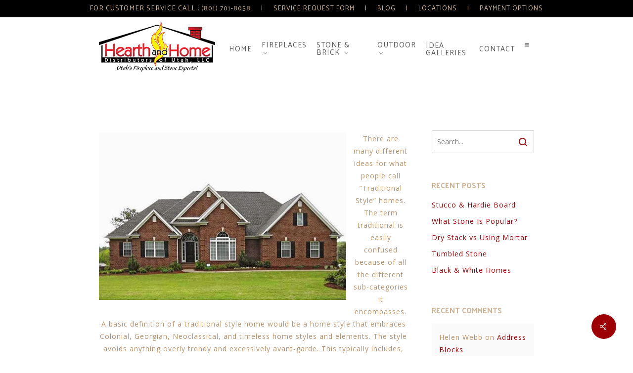

--- FILE ---
content_type: text/html; charset=UTF-8
request_url: https://hhdu.com/traditional-style-home/
body_size: 32305
content:
<!doctype html>


<html lang="en-US" >
<head>

<!-- Meta Tags -->
<!-- <meta http-equiv="Content-Type" content="text/html";  charset=UTF-8" /> -->
<meta name="viewport" content="width=device-width, initial-scale=1.0, user-scalable=no">




<!--Shortcut icon-->
	<link rel="shortcut icon" href="https://hhdu.com/wp-content/uploads/2016/12/Hearh-and-Home-Distributors-of-Utah-LLC-favicon.png" />

<meta name='robots' content='index, follow, max-image-preview:large, max-snippet:-1, max-video-preview:-1' />

            <!-- Optimized with WP Meteor v3.4.16 - https://wordpress.org/plugins/wp-meteor/ --><script data-wpmeteor-nooptimize="true" data-cfasync="false">var _wpmeteor={"gdpr":true,"rdelay":86400000,"preload":true,"v":"3.4.16","rest_url":"https:\/\/hhdu.com\/wp-json\/"};(()=>{try{new MutationObserver(function(){}),new Promise(function(){}),Object.assign({},{}),document.fonts.ready.then(function(){})}catch{s="wpmeteordisable=1",i=document.location.href,i.match(/[?&]wpmeteordisable/)||(o="",i.indexOf("?")==-1?i.indexOf("#")==-1?o=i+"?"+s:o=i.replace("#","?"+s+"#"):i.indexOf("#")==-1?o=i+"&"+s:o=i.replace("#","&"+s+"#"),document.location.href=o)}var s,i,o;})();

</script><script data-wpmeteor-nooptimize="true" data-cfasync="false">(()=>{var v="addEventListener",ue="removeEventListener",p="getAttribute",L="setAttribute",pe="removeAttribute",N="hasAttribute",St="querySelector",F=St+"All",U="appendChild",Q="removeChild",fe="createElement",T="tagName",Ae="getOwnPropertyDescriptor",y="prototype",W="__lookupGetter__",Ee="__lookupSetter__",m="DOMContentLoaded",f="load",B="pageshow",me="error";var d=window,c=document,Te=c.documentElement;var $=console.error;var Ke=!0,X=class{constructor(){this.known=[]}init(){let t,n,s=(r,a)=>{if(Ke&&r&&r.fn&&!r.__wpmeteor){let o=function(i){return i===r?this:(c[v](m,l=>{i.call(c,r,l,"jQueryMock")}),this)};this.known.push([r,r.fn.ready,r.fn.init?.prototype?.ready]),r.fn.ready=o,r.fn.init?.prototype?.ready&&(r.fn.init.prototype.ready=o),r.__wpmeteor=!0}return r};window.jQuery||window.$,Object.defineProperty(window,"jQuery",{get(){return t},set(r){t=s(r,"jQuery")},configurable:!0}),Object.defineProperty(window,"$",{get(){return n},set(r){n=s(r,"$")},configurable:!0})}unmock(){this.known.forEach(([t,n,s])=>{t.fn.ready=n,t.fn.init?.prototype?.ready&&s&&(t.fn.init.prototype.ready=s)}),Ke=!1}};var ge="fpo:first-interaction",he="fpo:replay-captured-events";var Je="fpo:element-loaded",Se="fpo:images-loaded",M="fpo:the-end";var Z="click",V=window,Qe=V.addEventListener.bind(V),Xe=V.removeEventListener.bind(V),Ge="removeAttribute",ve="getAttribute",Gt="setAttribute",Ne=["touchstart","touchmove","touchend","touchcancel","keydown","wheel"],Ze=["mouseover","mouseout",Z],Nt=["touchstart","touchend","touchcancel","mouseover","mouseout",Z],R="data-wpmeteor-";var Ue="dispatchEvent",je=e=>{let t=new MouseEvent(Z,{view:e.view,bubbles:!0,cancelable:!0});return Object.defineProperty(t,"target",{writable:!1,value:e.target}),t},Be=class{static capture(){let t=!1,[,n,s]=`${window.Promise}`.split(/[\s[(){]+/s);if(V["__"+s+n])return;let r=[],a=o=>{if(o.target&&Ue in o.target){if(!o.isTrusted)return;if(o.cancelable&&!Ne.includes(o.type))try{o.preventDefault()}catch{}o.stopImmediatePropagation(),o.type===Z?r.push(je(o)):Nt.includes(o.type)&&r.push(o),o.target[Gt](R+o.type,!0),t||(t=!0,V[Ue](new CustomEvent(ge)))}};V.addEventListener(he,()=>{Ze.forEach(l=>Xe(l,a,{passive:!1,capture:!0})),Ne.forEach(l=>Xe(l,a,{passive:!0,capture:!0}));let o;for(;o=r.shift();){var i=o.target;i[ve](R+"touchstart")&&i[ve](R+"touchend")&&!i[ve](R+Z)?(i[ve](R+"touchmove")||r.push(je(o)),i[Ge](R+"touchstart"),i[Ge](R+"touchend")):i[Ge](R+o.type),i[Ue](o)}}),Ze.forEach(o=>Qe(o,a,{passive:!1,capture:!0})),Ne.forEach(o=>Qe(o,a,{passive:!0,capture:!0}))}};var et=Be;var j=class{constructor(){this.l=[]}emit(t,n=null){this.l[t]&&this.l[t].forEach(s=>s(n))}on(t,n){this.l[t]||=[],this.l[t].push(n)}off(t,n){this.l[t]=(this.l[t]||[]).filter(s=>s!==n)}};var D=new j;var ye=c[fe]("span");ye[L]("id","elementor-device-mode");ye[L]("class","elementor-screen-only");var Ut=!1,tt=()=>(Ut||c.body[U](ye),getComputedStyle(ye,":after").content.replace(/"/g,""));var rt=e=>e[p]("class")||"",nt=(e,t)=>e[L]("class",t),st=()=>{d[v](f,function(){let e=tt(),t=Math.max(Te.clientWidth||0,d.innerWidth||0),n=Math.max(Te.clientHeight||0,d.innerHeight||0),s=["_animation_"+e,"animation_"+e,"_animation","_animation","animation"];Array.from(c[F](".elementor-invisible")).forEach(r=>{let a=r.getBoundingClientRect();if(a.top+d.scrollY<=n&&a.left+d.scrollX<t)try{let i=JSON.parse(r[p]("data-settings"));if(i.trigger_source)return;let l=i._animation_delay||i.animation_delay||0,u,E;for(var o=0;o<s.length;o++)if(i[s[o]]){E=s[o],u=i[E];break}if(u){let q=rt(r),J=u==="none"?q:q+" animated "+u,At=setTimeout(()=>{nt(r,J.replace(/\belementor-invisible\b/,"")),s.forEach(Tt=>delete i[Tt]),r[L]("data-settings",JSON.stringify(i))},l);D.on("fi",()=>{clearTimeout(At),nt(r,rt(r).replace(new RegExp("\b"+u+"\b"),""))})}}catch(i){console.error(i)}})})};var ot="data-in-mega_smartmenus",it=()=>{let e=c[fe]("div");e.innerHTML='<span class="sub-arrow --wp-meteor"><i class="fa" aria-hidden="true"></i></span>';let t=e.firstChild,n=s=>{let r=[];for(;s=s.previousElementSibling;)r.push(s);return r};c[v](m,function(){Array.from(c[F](".pp-advanced-menu ul")).forEach(s=>{if(s[p](ot))return;(s[p]("class")||"").match(/\bmega-menu\b/)&&s[F]("ul").forEach(o=>{o[L](ot,!0)});let r=n(s),a=r.filter(o=>o).filter(o=>o[T]==="A").pop();if(a||(a=r.map(o=>Array.from(o[F]("a"))).filter(o=>o).flat().pop()),a){let o=t.cloneNode(!0);a[U](o),new MutationObserver(l=>{l.forEach(({addedNodes:u})=>{u.forEach(E=>{if(E.nodeType===1&&E[T]==="SPAN")try{a[Q](o)}catch{}})})}).observe(a,{childList:!0})}})})};var w="readystatechange",A="message";var Y="SCRIPT",g="data-wpmeteor-",b=Object.defineProperty,Ve=Object.defineProperties,P="javascript/blocked",Pe=/^\s*(application|text)\/javascript|module\s*$/i,mt="requestAnimationFrame",gt="requestIdleCallback",ie="setTimeout",Ie="__dynamic",I=d.constructor.name+"::",ce=c.constructor.name+"::",ht=function(e,t){t=t||d;for(var n=0;n<this.length;n++)e.call(t,this[n],n,this)};"NodeList"in d&&!NodeList[y].forEach&&(NodeList[y].forEach=ht);"HTMLCollection"in d&&!HTMLCollection[y].forEach&&(HTMLCollection[y].forEach=ht);_wpmeteor["elementor-animations"]&&st(),_wpmeteor["elementor-pp"]&&it();var _e=[],Le=[],ee=[],se=!1,k=[],h={},He=!1,Bt=0,H=c.visibilityState==="visible"?d[mt]:d[ie],vt=d[gt]||H;c[v]("visibilitychange",()=>{H=c.visibilityState==="visible"?d[mt]:d[ie],vt=d[gt]||H});var C=d[ie],De,z=["src","type"],x=Object,te="definePropert";x[te+"y"]=(e,t,n)=>{if(e===d&&["jQuery","onload"].indexOf(t)>=0||(e===c||e===c.body)&&["readyState","write","writeln","on"+w].indexOf(t)>=0)return["on"+w,"on"+f].indexOf(t)&&n.set&&(h["on"+w]=h["on"+w]||[],h["on"+w].push(n.set)),e;if(e instanceof HTMLScriptElement&&z.indexOf(t)>=0){if(!e[t+"__def"]){let s=x[Ae](e,t);b(e,t,{set(r){return e[t+"__set"]?e[t+"__set"].call(e,r):s.set.call(e,r)},get(){return e[t+"__get"]?e[t+"__get"].call(e):s.get.call(e)}}),e[t+"__def"]=!0}return n.get&&(e[t+"__get"]=n.get),n.set&&(e[t+"__set"]=n.set),e}return b(e,t,n)};x[te+"ies"]=(e,t)=>{for(let n in t)x[te+"y"](e,n,t[n]);for(let n of x.getOwnPropertySymbols(t))x[te+"y"](e,n,t[n]);return e};var qe=EventTarget[y][v],yt=EventTarget[y][ue],ae=qe.bind(c),Ct=yt.bind(c),G=qe.bind(d),_t=yt.bind(d),Lt=Document[y].createElement,le=Lt.bind(c),de=c.__proto__[W]("readyState").bind(c),ct="loading";b(c,"readyState",{get(){return ct},set(e){return ct=e}});var at=e=>k.filter(([t,,n],s)=>{if(!(e.indexOf(t.type)<0)){n||(n=t.target);try{let r=n.constructor.name+"::"+t.type;for(let a=0;a<h[r].length;a++)if(h[r][a]){let o=r+"::"+s+"::"+a;if(!xe[o])return!0}}catch{}}}).length,oe,xe={},K=e=>{k.forEach(([t,n,s],r)=>{if(!(e.indexOf(t.type)<0)){s||(s=t.target);try{let a=s.constructor.name+"::"+t.type;if((h[a]||[]).length)for(let o=0;o<h[a].length;o++){let i=h[a][o];if(i){let l=a+"::"+r+"::"+o;if(!xe[l]){xe[l]=!0,c.readyState=n,oe=a;try{Bt++,!i[y]||i[y].constructor===i?i.bind(s)(t):i(t)}catch(u){$(u,i)}oe=null}}}}catch(a){$(a)}}})};ae(m,e=>{k.push([new e.constructor(m,e),de(),c])});ae(w,e=>{k.push([new e.constructor(w,e),de(),c])});G(m,e=>{k.push([new e.constructor(m,e),de(),d])});G(f,e=>{He=!0,k.push([new e.constructor(f,e),de(),d]),O||K([m,w,A,f,B])});G(B,e=>{k.push([new e.constructor(B,e),de(),d]),O||K([m,w,A,f,B])});var wt=e=>{k.push([e,c.readyState,d])},Ot=d[W]("onmessage"),Rt=d[Ee]("onmessage"),Pt=()=>{_t(A,wt),(h[I+"message"]||[]).forEach(e=>{G(A,e)}),b(d,"onmessage",{get:Ot,set:Rt})};G(A,wt);var Dt=new X;Dt.init();var Fe=()=>{!O&&!se&&(O=!0,c.readyState="loading",H($e),H(S)),He||G(f,()=>{Fe()})};G(ge,()=>{Fe()});D.on(Se,()=>{Fe()});_wpmeteor.rdelay>=0&&et.capture();var re=[-1],Ce=e=>{re=re.filter(t=>t!==e.target),re.length||C(D.emit.bind(D,M))};var O=!1,S=()=>{let e=_e.shift();if(e)e[p](g+"src")?e[N]("async")||e[Ie]?(e.isConnected&&(re.push(e),setTimeout(Ce,1e3,{target:e})),Oe(e,Ce),C(S)):Oe(e,C.bind(null,S)):(e.origtype==P&&Oe(e),C(S));else if(Le.length)_e.push(...Le),Le.length=0,C(S);else if(at([m,w,A]))K([m,w,A]),C(S);else if(He)if(at([f,B,A]))K([f,B,A]),C(S);else if(re.length>1)vt(S);else if(ee.length)_e.push(...ee),ee.length=0,C(S);else{if(d.RocketLazyLoadScripts)try{RocketLazyLoadScripts.run()}catch(t){$(t)}c.readyState="complete",Pt(),Dt.unmock(),O=!1,se=!0,d[ie](()=>Ce({target:-1}))}else O=!1},xt=e=>{let t=le(Y),n=e.attributes;for(var s=n.length-1;s>=0;s--)n[s].name.startsWith(g)||t[L](n[s].name,n[s].value);let r=e[p](g+"type");r?t.type=r:t.type="text/javascript",(e.textContent||"").match(/^\s*class RocketLazyLoadScripts/)?t.textContent=e.textContent.replace(/^\s*class\s*RocketLazyLoadScripts/,"window.RocketLazyLoadScripts=class").replace("RocketLazyLoadScripts.run();",""):t.textContent=e.textContent;for(let a of["onload","onerror","onreadystatechange"])e[a]&&(t[a]=e[a]);return t},Oe=(e,t)=>{let n=e[p](g+"src");if(n){let s=qe.bind(e);e.isConnected&&t&&(s(f,t),s(me,t)),e.origtype=e[p](g+"type")||"text/javascript",e.origsrc=n,(!e.isConnected||e[N]("nomodule")||e.type&&!Pe.test(e.type))&&t&&t(new Event(f,{target:e}))}else e.origtype===P?(e.origtype=e[p](g+"type")||"text/javascript",e[pe]("integrity"),e.textContent=e.textContent+`
`):t&&t(new Event(f,{target:e}))},We=(e,t)=>{let n=(h[e]||[]).indexOf(t);if(n>=0)return h[e][n]=void 0,!0},lt=(e,t,...n)=>{if("HTMLDocument::"+m==oe&&e===m&&!t.toString().match(/jQueryMock/)){D.on(M,c[v].bind(c,e,t,...n));return}if(t&&(e===m||e===w)){let s=ce+e;h[s]=h[s]||[],h[s].push(t),se&&K([e]);return}return ae(e,t,...n)},dt=(e,t,...n)=>{if(e===m){let s=ce+e;We(s,t)}return Ct(e,t,...n)};Ve(c,{[v]:{get(){return lt},set(){return lt}},[ue]:{get(){return dt},set(){return dt}}});var ne=c.createDocumentFragment(),$e=()=>{ne.hasChildNodes()&&(c.head[U](ne),ne=c.createDocumentFragment())},ut={},we=e=>{if(e)try{let t=new URL(e,c.location.href),n=t.origin;if(n&&!ut[n]&&c.location.host!==t.host){let s=le("link");s.rel="preconnect",s.href=n,ne[U](s),ut[n]=!0,O&&H($e)}}catch{}},be={},kt=(e,t,n,s)=>{let r=le("link");r.rel=t?"modulepre"+f:"pre"+f,r.as="script",n&&r[L]("crossorigin",n),s&&r[L]("integrity",s);try{e=new URL(e,c.location.href).href}catch{}r.href=e,ne[U](r),be[e]=!0,O&&H($e)},ke=function(...e){let t=le(...e);if(!e||e[0].toUpperCase()!==Y||!O)return t;let n=t[L].bind(t),s=t[p].bind(t),r=t[pe].bind(t),a=t[N].bind(t),o=t[W]("attributes").bind(t);return z.forEach(i=>{let l=t[W](i).bind(t),u=t[Ee](i).bind(t);x[te+"y"](t,i,{set(E){return i==="type"&&E&&!Pe.test(E)?n(i,E):((i==="src"&&E||i==="type"&&E&&t.origsrc)&&n("type",P),E?n(g+i,E):r(g+i))},get(){let E=t[p](g+i);if(i==="src")try{return new URL(E,c.location.href).href}catch{}return E}}),b(t,"orig"+i,{set(E){return u(E)},get(){return l()}})}),t[L]=function(i,l){if(z.includes(i))return i==="type"&&l&&!Pe.test(l)?n(i,l):((i==="src"&&l||i==="type"&&l&&t.origsrc)&&n("type",P),l?n(g+i,l):r(g+i));n(i,l)},t[p]=function(i){let l=z.indexOf(i)>=0?s(g+i):s(i);if(i==="src")try{return new URL(l,c.location.href).href}catch{}return l},t[N]=function(i){return z.indexOf(i)>=0?a(g+i):a(i)},b(t,"attributes",{get(){return[...o()].filter(l=>l.name!=="type").map(l=>({name:l.name.match(new RegExp(g))?l.name.replace(g,""):l.name,value:l.value}))}}),t[Ie]=!0,t};Object.defineProperty(Document[y],"createElement",{set(e){e!==ke&&(De=e)},get(){return De||ke}});var Re=new Set,ze=new MutationObserver(e=>{e.forEach(({removedNodes:t,addedNodes:n,target:s})=>{t.forEach(r=>{r.nodeType===1&&Y===r[T]&&"origtype"in r&&Re.delete(r)}),n.forEach(r=>{if(r.nodeType===1)if(Y===r[T]){if("origtype"in r){if(r.origtype!==P)return}else if(r[p]("type")!==P)return;"origtype"in r||z.forEach(o=>{let i=r[W](o).bind(r),l=r[Ee](o).bind(r);b(r,"orig"+o,{set(u){return l(u)},get(){return i()}})});let a=r[p](g+"src");if(Re.has(r)&&$("Inserted twice",r),r.parentNode){Re.add(r);let o=r[p](g+"type");(a||"").match(/\/gtm.js\?/)||r[N]("async")||r[Ie]?(ee.push(r),we(a)):r[N]("defer")||o==="module"?(Le.push(r),we(a)):(a&&!r[N]("nomodule")&&!be[a]&&kt(a,o==="module",r[N]("crossorigin")&&r[p]("crossorigin"),r[p]("integrity")),_e.push(r))}else r[v](f,o=>o.target.parentNode[Q](o.target)),r[v](me,o=>o.target.parentNode[Q](o.target)),s[U](r)}else r[T]==="LINK"&&r[p]("as")==="script"&&(be[r[p]("href")]=!0)})})}),bt={childList:!0,subtree:!0};ze.observe(c.documentElement,bt);var Mt=HTMLElement[y].attachShadow;HTMLElement[y].attachShadow=function(e){let t=Mt.call(this,e);return e.mode==="open"&&ze.observe(t,bt),t};(()=>{let e=x[Ae](HTMLIFrameElement[y],"src");b(HTMLIFrameElement[y],"src",{get(){return this.dataset.fpoSrc?this.dataset.fpoSrc:e.get.call(this)},set(t){delete this.dataset.fpoSrc,e.set.call(this,t)}})})();D.on(M,()=>{(!De||De===ke)&&(Document[y].createElement=Lt,ze.disconnect()),dispatchEvent(new CustomEvent(he)),dispatchEvent(new CustomEvent(M))});var Me=e=>{let t,n;!c.currentScript||!c.currentScript.parentNode?(t=c.body,n=t.lastChild):(n=c.currentScript,t=n.parentNode);try{let s=le("div");s.innerHTML=e,Array.from(s.childNodes).forEach(r=>{r.nodeName===Y?t.insertBefore(xt(r),n):t.insertBefore(r,n)})}catch(s){$(s)}},pt=e=>Me(e+`
`);Ve(c,{write:{get(){return Me},set(e){return Me=e}},writeln:{get(){return pt},set(e){return pt=e}}});var ft=(e,t,...n)=>{if(I+m==oe&&e===m&&!t.toString().match(/jQueryMock/)){D.on(M,d[v].bind(d,e,t,...n));return}if(I+f==oe&&e===f){D.on(M,d[v].bind(d,e,t,...n));return}if(t&&(e===f||e===B||e===m||e===A&&!se)){let s=e===m?ce+e:I+e;h[s]=h[s]||[],h[s].push(t),se&&K([e]);return}return G(e,t,...n)},Et=(e,t,...n)=>{if(e===f||e===m||e===B){let s=e===m?ce+e:I+e;We(s,t)}return _t(e,t,...n)};Ve(d,{[v]:{get(){return ft},set(){return ft}},[ue]:{get(){return Et},set(){return Et}}});var Ye=e=>{let t;return{get(){return t},set(n){return t&&We(e,n),h[e]=h[e]||[],h[e].push(n),t=n}}};G(Je,e=>{let{target:t,event:n}=e.detail,s=t===d?c.body:t,r=s[p](g+"on"+n.type);s[pe](g+"on"+n.type);try{let a=new Function("event",r);t===d?d[v](f,a.bind(t,n)):a.call(t,n)}catch(a){console.err(a)}});{let e=Ye(I+f);b(d,"onload",e),ae(m,()=>{b(c.body,"onload",e)})}b(c,"onreadystatechange",Ye(ce+w));b(d,"onmessage",Ye(I+A));(()=>{let e=d.innerHeight,t=d.innerWidth,n=r=>{let o={"4g":1250,"3g":2500,"2g":2500}[(navigator.connection||{}).effectiveType]||0,i=r.getBoundingClientRect(),l={top:-1*e-o,left:-1*t-o,bottom:e+o,right:t+o};return!(i.left>=l.right||i.right<=l.left||i.top>=l.bottom||i.bottom<=l.top)},s=(r=!0)=>{let a=1,o=-1,i={},l=()=>{o++,--a||d[ie](D.emit.bind(D,Se),_wpmeteor.rdelay)};Array.from(c.getElementsByTagName("*")).forEach(u=>{let E,q,J;if(u[T]==="IMG"){let _=u.currentSrc||u.src;_&&!i[_]&&!_.match(/^data:/i)&&((u.loading||"").toLowerCase()!=="lazy"||n(u))&&(E=_)}else if(u[T]===Y)we(u[p](g+"src"));else if(u[T]==="LINK"&&u[p]("as")==="script"&&["pre"+f,"modulepre"+f].indexOf(u[p]("rel"))>=0)be[u[p]("href")]=!0;else if((q=d.getComputedStyle(u))&&(J=(q.backgroundImage||"").match(/^url\s*\((.*?)\)/i))&&(J||[]).length){let _=J[0].slice(4,-1).replace(/"/g,"");!i[_]&&!_.match(/^data:/i)&&(E=_)}if(E){i[E]=!0;let _=new Image;r&&(a++,_[v](f,l),_[v](me,l)),_.src=E}}),c.fonts.ready.then(()=>{l()})};_wpmeteor.rdelay===0?ae(m,s):G(f,s)})();})();
//1.0.42

</script><script data-cfasync="false" type="javascript/blocked" data-wpmeteor-type="text/javascript"  data-no-defer="1" data-ezscrex="false" data-cfasync="false" data-pagespeed-no-defer data-cookieconsent="ignore">
                var ctPublicFunctions = {"_ajax_nonce":"877b824904","_rest_nonce":"f4d83cc0ea","_ajax_url":"\/wp-admin\/admin-ajax.php","_rest_url":"https:\/\/hhdu.com\/wp-json\/","data__cookies_type":"native","data__ajax_type":"admin_ajax","data__bot_detector_enabled":0,"data__frontend_data_log_enabled":1,"cookiePrefix":"","wprocket_detected":false,"host_url":"hhdu.com","text__ee_click_to_select":"Click to select the whole data","text__ee_original_email":"The complete one is","text__ee_got_it":"Got it","text__ee_blocked":"Blocked","text__ee_cannot_connect":"Cannot connect","text__ee_cannot_decode":"Can not decode email. Unknown reason","text__ee_email_decoder":"CleanTalk email decoder","text__ee_wait_for_decoding":"The magic is on the way!","text__ee_decoding_process":"Please wait a few seconds while we decode the contact data."}
            </script>
        
            <script data-cfasync="false" type="javascript/blocked" data-wpmeteor-type="text/javascript"  data-no-defer="1" data-ezscrex="false" data-cfasync="false" data-pagespeed-no-defer data-cookieconsent="ignore">
                var ctPublic = {"_ajax_nonce":"877b824904","settings__forms__check_internal":0,"settings__forms__check_external":0,"settings__forms__force_protection":0,"settings__forms__search_test":1,"settings__forms__wc_add_to_cart":0,"settings__data__bot_detector_enabled":0,"settings__sfw__anti_crawler":0,"blog_home":"https:\/\/hhdu.com\/","pixel__setting":"3","pixel__enabled":true,"pixel__url":"https:\/\/moderate9-v4.cleantalk.org\/pixel\/f615976566034a8273423f76ebd1cdbd.gif","data__email_check_before_post":1,"data__email_check_exist_post":0,"data__cookies_type":"native","data__key_is_ok":true,"data__visible_fields_required":true,"wl_brandname":"Anti-Spam by CleanTalk","wl_brandname_short":"CleanTalk","ct_checkjs_key":"9044cf071c50da6d8749ada7de413af7c2ceb936facf4b843fff743093d25916","emailEncoderPassKey":"8e21a72aad34592a5a9b9aa468ea642a","bot_detector_forms_excluded":"W10=","advancedCacheExists":false,"varnishCacheExists":false,"wc_ajax_add_to_cart":false}
            </script>
        
	<!-- This site is optimized with the Yoast SEO plugin v26.6 - https://yoast.com/wordpress/plugins/seo/ -->
	<title>Traditional Style Home - Hearth and Home Distributors of Utah, LLC.</title>
	<link rel="canonical" href="https://hhdu.com/traditional-style-home/" />
	<meta property="og:locale" content="en_US" />
	<meta property="og:type" content="article" />
	<meta property="og:title" content="Traditional Style Home - Hearth and Home Distributors of Utah, LLC." />
	<meta property="og:description" content="There are many different ideas for what people call &#8220;Traditional Style&#8221; homes. The term traditional is easily confused because of all the different sub-categories it encompasses. A basic definition of..." />
	<meta property="og:url" content="https://hhdu.com/traditional-style-home/" />
	<meta property="og:site_name" content="Hearth and Home Distributors of Utah, LLC." />
	<meta property="article:publisher" content="https://www.facebook.com/Hearthandhomeutah/" />
	<meta property="article:published_time" content="2014-05-02T15:55:00+00:00" />
	<meta property="article:modified_time" content="2017-04-13T22:31:31+00:00" />
	<meta name="author" content="hhdu" />
	<meta name="twitter:card" content="summary_large_image" />
	<meta name="twitter:label1" content="Written by" />
	<meta name="twitter:data1" content="hhdu" />
	<meta name="twitter:label2" content="Est. reading time" />
	<meta name="twitter:data2" content="1 minute" />
	<script type="application/ld+json" class="yoast-schema-graph">{"@context":"https://schema.org","@graph":[{"@type":"Article","@id":"https://hhdu.com/traditional-style-home/#article","isPartOf":{"@id":"https://hhdu.com/traditional-style-home/"},"author":{"name":"hhdu","@id":"https://hhdu.com/#/schema/person/d45ef87de25738a83c785b460268adb7"},"headline":"Traditional Style Home","datePublished":"2014-05-02T15:55:00+00:00","dateModified":"2017-04-13T22:31:31+00:00","mainEntityOfPage":{"@id":"https://hhdu.com/traditional-style-home/"},"wordCount":203,"commentCount":0,"publisher":{"@id":"https://hhdu.com/#organization"},"image":{"@id":"https://hhdu.com/traditional-style-home/#primaryimage"},"thumbnailUrl":"","inLanguage":"en-US","potentialAction":[{"@type":"CommentAction","name":"Comment","target":["https://hhdu.com/traditional-style-home/#respond"]}]},{"@type":"WebPage","@id":"https://hhdu.com/traditional-style-home/","url":"https://hhdu.com/traditional-style-home/","name":"Traditional Style Home - Hearth and Home Distributors of Utah, LLC.","isPartOf":{"@id":"https://hhdu.com/#website"},"primaryImageOfPage":{"@id":"https://hhdu.com/traditional-style-home/#primaryimage"},"image":{"@id":"https://hhdu.com/traditional-style-home/#primaryimage"},"thumbnailUrl":"","datePublished":"2014-05-02T15:55:00+00:00","dateModified":"2017-04-13T22:31:31+00:00","breadcrumb":{"@id":"https://hhdu.com/traditional-style-home/#breadcrumb"},"inLanguage":"en-US","potentialAction":[{"@type":"ReadAction","target":["https://hhdu.com/traditional-style-home/"]}]},{"@type":"ImageObject","inLanguage":"en-US","@id":"https://hhdu.com/traditional-style-home/#primaryimage","url":"","contentUrl":""},{"@type":"BreadcrumbList","@id":"https://hhdu.com/traditional-style-home/#breadcrumb","itemListElement":[{"@type":"ListItem","position":1,"name":"Home","item":"https://hhdu.com/"},{"@type":"ListItem","position":2,"name":"Blog","item":"https://hhdu.com/blog/"},{"@type":"ListItem","position":3,"name":"Traditional Style Home"}]},{"@type":"WebSite","@id":"https://hhdu.com/#website","url":"https://hhdu.com/","name":"Hearth and Home Distributors of Utah, LLC.","description":"","publisher":{"@id":"https://hhdu.com/#organization"},"potentialAction":[{"@type":"SearchAction","target":{"@type":"EntryPoint","urlTemplate":"https://hhdu.com/?s={search_term_string}"},"query-input":{"@type":"PropertyValueSpecification","valueRequired":true,"valueName":"search_term_string"}}],"inLanguage":"en-US"},{"@type":"Organization","@id":"https://hhdu.com/#organization","name":"Hearth and Home Distributors of Utah, LLC.","url":"https://hhdu.com/","logo":{"@type":"ImageObject","inLanguage":"en-US","@id":"https://hhdu.com/#/schema/logo/image/","url":"https://hhdu.com/wp-content/uploads/2019/04/Hearth-and-Home-Logo.jpg","contentUrl":"https://hhdu.com/wp-content/uploads/2019/04/Hearth-and-Home-Logo.jpg","width":500,"height":500,"caption":"Hearth and Home Distributors of Utah, LLC."},"image":{"@id":"https://hhdu.com/#/schema/logo/image/"},"sameAs":["https://www.facebook.com/Hearthandhomeutah/"]},{"@type":"Person","@id":"https://hhdu.com/#/schema/person/d45ef87de25738a83c785b460268adb7","name":"hhdu","image":{"@type":"ImageObject","inLanguage":"en-US","@id":"https://hhdu.com/#/schema/person/image/","url":"https://secure.gravatar.com/avatar/?s=96&d=mm&r=g","contentUrl":"https://secure.gravatar.com/avatar/?s=96&d=mm&r=g","caption":"hhdu"},"url":"https://hhdu.com/author/hhdu/"}]}</script>
	<!-- / Yoast SEO plugin. -->


<link rel='dns-prefetch' href='//fonts.googleapis.com' />
<link rel="alternate" type="application/rss+xml" title="Hearth and Home Distributors of Utah, LLC. &raquo; Feed" href="https://hhdu.com/feed/" />
<link rel="alternate" type="application/rss+xml" title="Hearth and Home Distributors of Utah, LLC. &raquo; Comments Feed" href="https://hhdu.com/comments/feed/" />
<link rel="alternate" type="application/rss+xml" title="Hearth and Home Distributors of Utah, LLC. &raquo; Traditional Style Home Comments Feed" href="https://hhdu.com/traditional-style-home/feed/" />
<link rel="alternate" title="oEmbed (JSON)" type="application/json+oembed" href="https://hhdu.com/wp-json/oembed/1.0/embed?url=https%3A%2F%2Fhhdu.com%2Ftraditional-style-home%2F" />
<link rel="alternate" title="oEmbed (XML)" type="text/xml+oembed" href="https://hhdu.com/wp-json/oembed/1.0/embed?url=https%3A%2F%2Fhhdu.com%2Ftraditional-style-home%2F&#038;format=xml" />
<style id='wp-img-auto-sizes-contain-inline-css' type='text/css'>
img:is([sizes=auto i],[sizes^="auto," i]){contain-intrinsic-size:3000px 1500px}
/*# sourceURL=wp-img-auto-sizes-contain-inline-css */
</style>
<style id='wp-emoji-styles-inline-css' type='text/css'>

	img.wp-smiley, img.emoji {
		display: inline !important;
		border: none !important;
		box-shadow: none !important;
		height: 1em !important;
		width: 1em !important;
		margin: 0 0.07em !important;
		vertical-align: -0.1em !important;
		background: none !important;
		padding: 0 !important;
	}
/*# sourceURL=wp-emoji-styles-inline-css */
</style>
<style id='wp-block-library-inline-css' type='text/css'>
:root{--wp-block-synced-color:#7a00df;--wp-block-synced-color--rgb:122,0,223;--wp-bound-block-color:var(--wp-block-synced-color);--wp-editor-canvas-background:#ddd;--wp-admin-theme-color:#007cba;--wp-admin-theme-color--rgb:0,124,186;--wp-admin-theme-color-darker-10:#006ba1;--wp-admin-theme-color-darker-10--rgb:0,107,160.5;--wp-admin-theme-color-darker-20:#005a87;--wp-admin-theme-color-darker-20--rgb:0,90,135;--wp-admin-border-width-focus:2px}@media (min-resolution:192dpi){:root{--wp-admin-border-width-focus:1.5px}}.wp-element-button{cursor:pointer}:root .has-very-light-gray-background-color{background-color:#eee}:root .has-very-dark-gray-background-color{background-color:#313131}:root .has-very-light-gray-color{color:#eee}:root .has-very-dark-gray-color{color:#313131}:root .has-vivid-green-cyan-to-vivid-cyan-blue-gradient-background{background:linear-gradient(135deg,#00d084,#0693e3)}:root .has-purple-crush-gradient-background{background:linear-gradient(135deg,#34e2e4,#4721fb 50%,#ab1dfe)}:root .has-hazy-dawn-gradient-background{background:linear-gradient(135deg,#faaca8,#dad0ec)}:root .has-subdued-olive-gradient-background{background:linear-gradient(135deg,#fafae1,#67a671)}:root .has-atomic-cream-gradient-background{background:linear-gradient(135deg,#fdd79a,#004a59)}:root .has-nightshade-gradient-background{background:linear-gradient(135deg,#330968,#31cdcf)}:root .has-midnight-gradient-background{background:linear-gradient(135deg,#020381,#2874fc)}:root{--wp--preset--font-size--normal:16px;--wp--preset--font-size--huge:42px}.has-regular-font-size{font-size:1em}.has-larger-font-size{font-size:2.625em}.has-normal-font-size{font-size:var(--wp--preset--font-size--normal)}.has-huge-font-size{font-size:var(--wp--preset--font-size--huge)}.has-text-align-center{text-align:center}.has-text-align-left{text-align:left}.has-text-align-right{text-align:right}.has-fit-text{white-space:nowrap!important}#end-resizable-editor-section{display:none}.aligncenter{clear:both}.items-justified-left{justify-content:flex-start}.items-justified-center{justify-content:center}.items-justified-right{justify-content:flex-end}.items-justified-space-between{justify-content:space-between}.screen-reader-text{border:0;clip-path:inset(50%);height:1px;margin:-1px;overflow:hidden;padding:0;position:absolute;width:1px;word-wrap:normal!important}.screen-reader-text:focus{background-color:#ddd;clip-path:none;color:#444;display:block;font-size:1em;height:auto;left:5px;line-height:normal;padding:15px 23px 14px;text-decoration:none;top:5px;width:auto;z-index:100000}html :where(.has-border-color){border-style:solid}html :where([style*=border-top-color]){border-top-style:solid}html :where([style*=border-right-color]){border-right-style:solid}html :where([style*=border-bottom-color]){border-bottom-style:solid}html :where([style*=border-left-color]){border-left-style:solid}html :where([style*=border-width]){border-style:solid}html :where([style*=border-top-width]){border-top-style:solid}html :where([style*=border-right-width]){border-right-style:solid}html :where([style*=border-bottom-width]){border-bottom-style:solid}html :where([style*=border-left-width]){border-left-style:solid}html :where(img[class*=wp-image-]){height:auto;max-width:100%}:where(figure){margin:0 0 1em}html :where(.is-position-sticky){--wp-admin--admin-bar--position-offset:var(--wp-admin--admin-bar--height,0px)}@media screen and (max-width:600px){html :where(.is-position-sticky){--wp-admin--admin-bar--position-offset:0px}}

/*# sourceURL=wp-block-library-inline-css */
</style><link rel='stylesheet' id='wc-blocks-style-css' href='https://hhdu.com/wp-content/plugins/woocommerce/assets/client/blocks/wc-blocks.css?ver=wc-10.4.2' type='text/css' media='all' />
<style id='global-styles-inline-css' type='text/css'>
:root{--wp--preset--aspect-ratio--square: 1;--wp--preset--aspect-ratio--4-3: 4/3;--wp--preset--aspect-ratio--3-4: 3/4;--wp--preset--aspect-ratio--3-2: 3/2;--wp--preset--aspect-ratio--2-3: 2/3;--wp--preset--aspect-ratio--16-9: 16/9;--wp--preset--aspect-ratio--9-16: 9/16;--wp--preset--color--black: #000000;--wp--preset--color--cyan-bluish-gray: #abb8c3;--wp--preset--color--white: #ffffff;--wp--preset--color--pale-pink: #f78da7;--wp--preset--color--vivid-red: #cf2e2e;--wp--preset--color--luminous-vivid-orange: #ff6900;--wp--preset--color--luminous-vivid-amber: #fcb900;--wp--preset--color--light-green-cyan: #7bdcb5;--wp--preset--color--vivid-green-cyan: #00d084;--wp--preset--color--pale-cyan-blue: #8ed1fc;--wp--preset--color--vivid-cyan-blue: #0693e3;--wp--preset--color--vivid-purple: #9b51e0;--wp--preset--gradient--vivid-cyan-blue-to-vivid-purple: linear-gradient(135deg,rgb(6,147,227) 0%,rgb(155,81,224) 100%);--wp--preset--gradient--light-green-cyan-to-vivid-green-cyan: linear-gradient(135deg,rgb(122,220,180) 0%,rgb(0,208,130) 100%);--wp--preset--gradient--luminous-vivid-amber-to-luminous-vivid-orange: linear-gradient(135deg,rgb(252,185,0) 0%,rgb(255,105,0) 100%);--wp--preset--gradient--luminous-vivid-orange-to-vivid-red: linear-gradient(135deg,rgb(255,105,0) 0%,rgb(207,46,46) 100%);--wp--preset--gradient--very-light-gray-to-cyan-bluish-gray: linear-gradient(135deg,rgb(238,238,238) 0%,rgb(169,184,195) 100%);--wp--preset--gradient--cool-to-warm-spectrum: linear-gradient(135deg,rgb(74,234,220) 0%,rgb(151,120,209) 20%,rgb(207,42,186) 40%,rgb(238,44,130) 60%,rgb(251,105,98) 80%,rgb(254,248,76) 100%);--wp--preset--gradient--blush-light-purple: linear-gradient(135deg,rgb(255,206,236) 0%,rgb(152,150,240) 100%);--wp--preset--gradient--blush-bordeaux: linear-gradient(135deg,rgb(254,205,165) 0%,rgb(254,45,45) 50%,rgb(107,0,62) 100%);--wp--preset--gradient--luminous-dusk: linear-gradient(135deg,rgb(255,203,112) 0%,rgb(199,81,192) 50%,rgb(65,88,208) 100%);--wp--preset--gradient--pale-ocean: linear-gradient(135deg,rgb(255,245,203) 0%,rgb(182,227,212) 50%,rgb(51,167,181) 100%);--wp--preset--gradient--electric-grass: linear-gradient(135deg,rgb(202,248,128) 0%,rgb(113,206,126) 100%);--wp--preset--gradient--midnight: linear-gradient(135deg,rgb(2,3,129) 0%,rgb(40,116,252) 100%);--wp--preset--font-size--small: 13px;--wp--preset--font-size--medium: 20px;--wp--preset--font-size--large: 36px;--wp--preset--font-size--x-large: 42px;--wp--preset--spacing--20: 0.44rem;--wp--preset--spacing--30: 0.67rem;--wp--preset--spacing--40: 1rem;--wp--preset--spacing--50: 1.5rem;--wp--preset--spacing--60: 2.25rem;--wp--preset--spacing--70: 3.38rem;--wp--preset--spacing--80: 5.06rem;--wp--preset--shadow--natural: 6px 6px 9px rgba(0, 0, 0, 0.2);--wp--preset--shadow--deep: 12px 12px 50px rgba(0, 0, 0, 0.4);--wp--preset--shadow--sharp: 6px 6px 0px rgba(0, 0, 0, 0.2);--wp--preset--shadow--outlined: 6px 6px 0px -3px rgb(255, 255, 255), 6px 6px rgb(0, 0, 0);--wp--preset--shadow--crisp: 6px 6px 0px rgb(0, 0, 0);}:root { --wp--style--global--content-size: 1300px;--wp--style--global--wide-size: 1300px; }:where(body) { margin: 0; }.wp-site-blocks > .alignleft { float: left; margin-right: 2em; }.wp-site-blocks > .alignright { float: right; margin-left: 2em; }.wp-site-blocks > .aligncenter { justify-content: center; margin-left: auto; margin-right: auto; }:where(.is-layout-flex){gap: 0.5em;}:where(.is-layout-grid){gap: 0.5em;}.is-layout-flow > .alignleft{float: left;margin-inline-start: 0;margin-inline-end: 2em;}.is-layout-flow > .alignright{float: right;margin-inline-start: 2em;margin-inline-end: 0;}.is-layout-flow > .aligncenter{margin-left: auto !important;margin-right: auto !important;}.is-layout-constrained > .alignleft{float: left;margin-inline-start: 0;margin-inline-end: 2em;}.is-layout-constrained > .alignright{float: right;margin-inline-start: 2em;margin-inline-end: 0;}.is-layout-constrained > .aligncenter{margin-left: auto !important;margin-right: auto !important;}.is-layout-constrained > :where(:not(.alignleft):not(.alignright):not(.alignfull)){max-width: var(--wp--style--global--content-size);margin-left: auto !important;margin-right: auto !important;}.is-layout-constrained > .alignwide{max-width: var(--wp--style--global--wide-size);}body .is-layout-flex{display: flex;}.is-layout-flex{flex-wrap: wrap;align-items: center;}.is-layout-flex > :is(*, div){margin: 0;}body .is-layout-grid{display: grid;}.is-layout-grid > :is(*, div){margin: 0;}body{padding-top: 0px;padding-right: 0px;padding-bottom: 0px;padding-left: 0px;}:root :where(.wp-element-button, .wp-block-button__link){background-color: #32373c;border-width: 0;color: #fff;font-family: inherit;font-size: inherit;font-style: inherit;font-weight: inherit;letter-spacing: inherit;line-height: inherit;padding-top: calc(0.667em + 2px);padding-right: calc(1.333em + 2px);padding-bottom: calc(0.667em + 2px);padding-left: calc(1.333em + 2px);text-decoration: none;text-transform: inherit;}.has-black-color{color: var(--wp--preset--color--black) !important;}.has-cyan-bluish-gray-color{color: var(--wp--preset--color--cyan-bluish-gray) !important;}.has-white-color{color: var(--wp--preset--color--white) !important;}.has-pale-pink-color{color: var(--wp--preset--color--pale-pink) !important;}.has-vivid-red-color{color: var(--wp--preset--color--vivid-red) !important;}.has-luminous-vivid-orange-color{color: var(--wp--preset--color--luminous-vivid-orange) !important;}.has-luminous-vivid-amber-color{color: var(--wp--preset--color--luminous-vivid-amber) !important;}.has-light-green-cyan-color{color: var(--wp--preset--color--light-green-cyan) !important;}.has-vivid-green-cyan-color{color: var(--wp--preset--color--vivid-green-cyan) !important;}.has-pale-cyan-blue-color{color: var(--wp--preset--color--pale-cyan-blue) !important;}.has-vivid-cyan-blue-color{color: var(--wp--preset--color--vivid-cyan-blue) !important;}.has-vivid-purple-color{color: var(--wp--preset--color--vivid-purple) !important;}.has-black-background-color{background-color: var(--wp--preset--color--black) !important;}.has-cyan-bluish-gray-background-color{background-color: var(--wp--preset--color--cyan-bluish-gray) !important;}.has-white-background-color{background-color: var(--wp--preset--color--white) !important;}.has-pale-pink-background-color{background-color: var(--wp--preset--color--pale-pink) !important;}.has-vivid-red-background-color{background-color: var(--wp--preset--color--vivid-red) !important;}.has-luminous-vivid-orange-background-color{background-color: var(--wp--preset--color--luminous-vivid-orange) !important;}.has-luminous-vivid-amber-background-color{background-color: var(--wp--preset--color--luminous-vivid-amber) !important;}.has-light-green-cyan-background-color{background-color: var(--wp--preset--color--light-green-cyan) !important;}.has-vivid-green-cyan-background-color{background-color: var(--wp--preset--color--vivid-green-cyan) !important;}.has-pale-cyan-blue-background-color{background-color: var(--wp--preset--color--pale-cyan-blue) !important;}.has-vivid-cyan-blue-background-color{background-color: var(--wp--preset--color--vivid-cyan-blue) !important;}.has-vivid-purple-background-color{background-color: var(--wp--preset--color--vivid-purple) !important;}.has-black-border-color{border-color: var(--wp--preset--color--black) !important;}.has-cyan-bluish-gray-border-color{border-color: var(--wp--preset--color--cyan-bluish-gray) !important;}.has-white-border-color{border-color: var(--wp--preset--color--white) !important;}.has-pale-pink-border-color{border-color: var(--wp--preset--color--pale-pink) !important;}.has-vivid-red-border-color{border-color: var(--wp--preset--color--vivid-red) !important;}.has-luminous-vivid-orange-border-color{border-color: var(--wp--preset--color--luminous-vivid-orange) !important;}.has-luminous-vivid-amber-border-color{border-color: var(--wp--preset--color--luminous-vivid-amber) !important;}.has-light-green-cyan-border-color{border-color: var(--wp--preset--color--light-green-cyan) !important;}.has-vivid-green-cyan-border-color{border-color: var(--wp--preset--color--vivid-green-cyan) !important;}.has-pale-cyan-blue-border-color{border-color: var(--wp--preset--color--pale-cyan-blue) !important;}.has-vivid-cyan-blue-border-color{border-color: var(--wp--preset--color--vivid-cyan-blue) !important;}.has-vivid-purple-border-color{border-color: var(--wp--preset--color--vivid-purple) !important;}.has-vivid-cyan-blue-to-vivid-purple-gradient-background{background: var(--wp--preset--gradient--vivid-cyan-blue-to-vivid-purple) !important;}.has-light-green-cyan-to-vivid-green-cyan-gradient-background{background: var(--wp--preset--gradient--light-green-cyan-to-vivid-green-cyan) !important;}.has-luminous-vivid-amber-to-luminous-vivid-orange-gradient-background{background: var(--wp--preset--gradient--luminous-vivid-amber-to-luminous-vivid-orange) !important;}.has-luminous-vivid-orange-to-vivid-red-gradient-background{background: var(--wp--preset--gradient--luminous-vivid-orange-to-vivid-red) !important;}.has-very-light-gray-to-cyan-bluish-gray-gradient-background{background: var(--wp--preset--gradient--very-light-gray-to-cyan-bluish-gray) !important;}.has-cool-to-warm-spectrum-gradient-background{background: var(--wp--preset--gradient--cool-to-warm-spectrum) !important;}.has-blush-light-purple-gradient-background{background: var(--wp--preset--gradient--blush-light-purple) !important;}.has-blush-bordeaux-gradient-background{background: var(--wp--preset--gradient--blush-bordeaux) !important;}.has-luminous-dusk-gradient-background{background: var(--wp--preset--gradient--luminous-dusk) !important;}.has-pale-ocean-gradient-background{background: var(--wp--preset--gradient--pale-ocean) !important;}.has-electric-grass-gradient-background{background: var(--wp--preset--gradient--electric-grass) !important;}.has-midnight-gradient-background{background: var(--wp--preset--gradient--midnight) !important;}.has-small-font-size{font-size: var(--wp--preset--font-size--small) !important;}.has-medium-font-size{font-size: var(--wp--preset--font-size--medium) !important;}.has-large-font-size{font-size: var(--wp--preset--font-size--large) !important;}.has-x-large-font-size{font-size: var(--wp--preset--font-size--x-large) !important;}
/*# sourceURL=global-styles-inline-css */
</style>

<link rel='stylesheet' id='cleantalk-public-css-css' href='https://hhdu.com/wp-content/plugins/cleantalk-spam-protect/css/cleantalk-public.min.css?ver=6.70.1_1766162958' type='text/css' media='all' />
<link rel='stylesheet' id='cleantalk-email-decoder-css-css' href='https://hhdu.com/wp-content/plugins/cleantalk-spam-protect/css/cleantalk-email-decoder.min.css?ver=6.70.1_1766162958' type='text/css' media='all' />
<link rel='stylesheet' id='salient-social-css' href='https://hhdu.com/wp-content/plugins/salient-social/css/style.css?ver=1.2.6' type='text/css' media='all' />
<style id='salient-social-inline-css' type='text/css'>

  .sharing-default-minimal .nectar-love.loved,
  body .nectar-social[data-color-override="override"].fixed > a:before, 
  body .nectar-social[data-color-override="override"].fixed .nectar-social-inner a,
  .sharing-default-minimal .nectar-social[data-color-override="override"] .nectar-social-inner a:hover,
  .nectar-social.vertical[data-color-override="override"] .nectar-social-inner a:hover {
    background-color: #9d0004;
  }
  .nectar-social.hover .nectar-love.loved,
  .nectar-social.hover > .nectar-love-button a:hover,
  .nectar-social[data-color-override="override"].hover > div a:hover,
  #single-below-header .nectar-social[data-color-override="override"].hover > div a:hover,
  .nectar-social[data-color-override="override"].hover .share-btn:hover,
  .sharing-default-minimal .nectar-social[data-color-override="override"] .nectar-social-inner a {
    border-color: #9d0004;
  }
  #single-below-header .nectar-social.hover .nectar-love.loved i,
  #single-below-header .nectar-social.hover[data-color-override="override"] a:hover,
  #single-below-header .nectar-social.hover[data-color-override="override"] a:hover i,
  #single-below-header .nectar-social.hover .nectar-love-button a:hover i,
  .nectar-love:hover i,
  .hover .nectar-love:hover .total_loves,
  .nectar-love.loved i,
  .nectar-social.hover .nectar-love.loved .total_loves,
  .nectar-social.hover .share-btn:hover, 
  .nectar-social[data-color-override="override"].hover .nectar-social-inner a:hover,
  .nectar-social[data-color-override="override"].hover > div:hover span,
  .sharing-default-minimal .nectar-social[data-color-override="override"] .nectar-social-inner a:not(:hover) i,
  .sharing-default-minimal .nectar-social[data-color-override="override"] .nectar-social-inner a:not(:hover) {
    color: #9d0004;
  }
/*# sourceURL=salient-social-inline-css */
</style>
<link rel='stylesheet' id='woocommerce-layout-css' href='https://hhdu.com/wp-content/plugins/woocommerce/assets/css/woocommerce-layout.css?ver=10.4.2' type='text/css' media='all' />
<link rel='stylesheet' id='woocommerce-smallscreen-css' href='https://hhdu.com/wp-content/plugins/woocommerce/assets/css/woocommerce-smallscreen.css?ver=10.4.2' type='text/css' media='only screen and (max-width: 768px)' />
<link rel='stylesheet' id='woocommerce-general-css' href='https://hhdu.com/wp-content/plugins/woocommerce/assets/css/woocommerce.css?ver=10.4.2' type='text/css' media='all' />
<style id='woocommerce-inline-inline-css' type='text/css'>
.woocommerce form .form-row .required { visibility: visible; }
/*# sourceURL=woocommerce-inline-inline-css */
</style>
<link rel='stylesheet' id='font-awesome-css' href='https://hhdu.com/wp-content/themes/salient/css/font-awesome-legacy.min.css?ver=4.7.1' type='text/css' media='all' />
<link rel='stylesheet' id='parent-style-css' href='https://hhdu.com/wp-content/themes/salient/style.css?ver=6.9' type='text/css' media='all' />
<link rel='stylesheet' id='salient-grid-system-css' href='https://hhdu.com/wp-content/themes/salient/css/build/grid-system.css?ver=18.0.1' type='text/css' media='all' />
<link rel='stylesheet' id='main-styles-css' href='https://hhdu.com/wp-content/themes/salient/css/build/style.css?ver=18.0.1' type='text/css' media='all' />
<link rel='stylesheet' id='nectar-header-secondary-nav-css' href='https://hhdu.com/wp-content/themes/salient/css/build/header/header-secondary-nav.css?ver=18.0.1' type='text/css' media='all' />
<link rel='stylesheet' id='nectar-single-styles-css' href='https://hhdu.com/wp-content/themes/salient/css/build/single.css?ver=18.0.1' type='text/css' media='all' />
<link rel='stylesheet' id='nectar-element-fancy-box-css' href='https://hhdu.com/wp-content/themes/salient/css/build/elements/element-fancy-box.css?ver=18.0.1' type='text/css' media='all' />
<link rel='stylesheet' id='nectar_default_font_open_sans-css' href='https://fonts.googleapis.com/css?family=Open+Sans%3A300%2C400%2C600%2C700&#038;subset=latin%2Clatin-ext' type='text/css' media='all' />
<link rel='stylesheet' id='responsive-css' href='https://hhdu.com/wp-content/themes/salient/css/build/responsive.css?ver=18.0.1' type='text/css' media='all' />
<link rel='stylesheet' id='nectar-product-style-classic-css' href='https://hhdu.com/wp-content/themes/salient/css/build/third-party/woocommerce/product-style-classic.css?ver=18.0.1' type='text/css' media='all' />
<link rel='stylesheet' id='woocommerce-css' href='https://hhdu.com/wp-content/themes/salient/css/build/woocommerce.css?ver=18.0.1' type='text/css' media='all' />
<link rel='stylesheet' id='skin-ascend-css' href='https://hhdu.com/wp-content/themes/salient/css/build/ascend.css?ver=18.0.1' type='text/css' media='all' />
<link rel='stylesheet' id='salient-wp-menu-dynamic-css' href='https://hhdu.com/wp-content/uploads/salient/menu-dynamic.css?ver=18675' type='text/css' media='all' />
<link rel='stylesheet' id='nectar-widget-posts-css' href='https://hhdu.com/wp-content/themes/salient/css/build/elements/widget-nectar-posts.css?ver=18.0.1' type='text/css' media='all' />
<link rel='stylesheet' id='ninja-woocommerce-page-awesome-style-single-product-css' href='https://hhdu.com/wp-content/plugins/single-product-for-woocommerce/assets/fonts/awesome/css/font-awesome.min.css?ver=4.0.3' type='text/css' media='all' />
<link rel='stylesheet' id='ninja-woocommerce-page-style-single-product-css' href='https://hhdu.com/wp-content/plugins/single-product-for-woocommerce/assets/css/main-style.css?ver=1.0.0' type='text/css' media='all' />
<link rel='stylesheet' id='dynamic-css-css' href='https://hhdu.com/wp-content/uploads/salient/salient-dynamic-styles.css?ver=28352' type='text/css' media='all' />
<style id='dynamic-css-inline-css' type='text/css'>
@media only screen and (min-width:1000px){body #ajax-content-wrap.no-scroll{min-height:calc(100vh - 184px);height:calc(100vh - 184px)!important;}}@media only screen and (min-width:1000px){#page-header-wrap.fullscreen-header,#page-header-wrap.fullscreen-header #page-header-bg,html:not(.nectar-box-roll-loaded) .nectar-box-roll > #page-header-bg.fullscreen-header,.nectar_fullscreen_zoom_recent_projects,#nectar_fullscreen_rows:not(.afterLoaded) > div{height:calc(100vh - 183px);}.wpb_row.vc_row-o-full-height.top-level,.wpb_row.vc_row-o-full-height.top-level > .col.span_12{min-height:calc(100vh - 183px);}html:not(.nectar-box-roll-loaded) .nectar-box-roll > #page-header-bg.fullscreen-header{top:184px;}.nectar-slider-wrap[data-fullscreen="true"]:not(.loaded),.nectar-slider-wrap[data-fullscreen="true"]:not(.loaded) .swiper-container{height:calc(100vh - 182px)!important;}.admin-bar .nectar-slider-wrap[data-fullscreen="true"]:not(.loaded),.admin-bar .nectar-slider-wrap[data-fullscreen="true"]:not(.loaded) .swiper-container{height:calc(100vh - 182px - 32px)!important;}}.admin-bar[class*="page-template-template-no-header"] .wpb_row.vc_row-o-full-height.top-level,.admin-bar[class*="page-template-template-no-header"] .wpb_row.vc_row-o-full-height.top-level > .col.span_12{min-height:calc(100vh - 32px);}body[class*="page-template-template-no-header"] .wpb_row.vc_row-o-full-height.top-level,body[class*="page-template-template-no-header"] .wpb_row.vc_row-o-full-height.top-level > .col.span_12{min-height:100vh;}@media only screen and (max-width:999px){.using-mobile-browser #nectar_fullscreen_rows:not(.afterLoaded):not([data-mobile-disable="on"]) > div{height:calc(100vh - 156px);}.using-mobile-browser .wpb_row.vc_row-o-full-height.top-level,.using-mobile-browser .wpb_row.vc_row-o-full-height.top-level > .col.span_12,[data-permanent-transparent="1"].using-mobile-browser .wpb_row.vc_row-o-full-height.top-level,[data-permanent-transparent="1"].using-mobile-browser .wpb_row.vc_row-o-full-height.top-level > .col.span_12{min-height:calc(100vh - 156px);}html:not(.nectar-box-roll-loaded) .nectar-box-roll > #page-header-bg.fullscreen-header,.nectar_fullscreen_zoom_recent_projects,.nectar-slider-wrap[data-fullscreen="true"]:not(.loaded),.nectar-slider-wrap[data-fullscreen="true"]:not(.loaded) .swiper-container,#nectar_fullscreen_rows:not(.afterLoaded):not([data-mobile-disable="on"]) > div{height:calc(100vh - 103px);}.wpb_row.vc_row-o-full-height.top-level,.wpb_row.vc_row-o-full-height.top-level > .col.span_12{min-height:calc(100vh - 103px);}body[data-transparent-header="false"] #ajax-content-wrap.no-scroll{min-height:calc(100vh - 103px);height:calc(100vh - 103px);}}.post-type-archive-product.woocommerce .container-wrap,.tax-product_cat.woocommerce .container-wrap{background-color:#f6f6f6;}.woocommerce.single-product #single-meta{position:relative!important;top:0!important;margin:0;left:8px;height:auto;}.woocommerce.single-product #single-meta:after{display:block;content:" ";clear:both;height:1px;}.woocommerce ul.products li.product.material,.woocommerce-page ul.products li.product.material{background-color:#ffffff;}.woocommerce ul.products li.product.minimal .product-wrap,.woocommerce ul.products li.product.minimal .background-color-expand,.woocommerce-page ul.products li.product.minimal .product-wrap,.woocommerce-page ul.products li.product.minimal .background-color-expand{background-color:#ffffff;}.screen-reader-text,.nectar-skip-to-content:not(:focus){border:0;clip:rect(1px,1px,1px,1px);clip-path:inset(50%);height:1px;margin:-1px;overflow:hidden;padding:0;position:absolute!important;width:1px;word-wrap:normal!important;}.row .col img:not([srcset]){width:auto;}.row .col img.img-with-animation.nectar-lazy:not([srcset]){width:100%;}
.woocommerce ul.products li.product.classic .product-wrap img {
    max-height: 250px;
    min-height: 250px;
    object-fit: cover;
    object-position: center;
}
@media only screen and (max-width: 599px) {
    .woocommerce ul.products li.product.classic .product-wrap img {
        max-height: 150px !important;
        min-height: 150px !important;
    }
}

#header-secondary-outer .container {
    max-width: 96%;
}

.ascend #footer-outer .widget h4 {
    color: #b89167 !important;
}
.ascend #footer-outer .widget a {
    color: #ffffff !important;
}
body #search-outer, body.ascend #search-outer {
    display: none;
}
#header-outer #logo {
    margin-top: 30px;
    margin-bottom: 0;
}
#header-outer:not([data-format="left-header"]) #top nav >.buttons {
    display: none !important; 
}

#header-secondary-outer {
    position: fixed;
}
@media only screen and (max-width: 999px) and (min-width: 1px) {
    body[data-slide-out-widget-area="true"] #top .span_9 > .slide-out-widget-area-toggle.std-menu {
        display: none;
    }
    
}

#header-outer[data-lhe=default] header#top nav>ul>li>a {
    padding-top: 40px !important;
    padding-bottom: 10px !important;
}
#header-outer[data-using-secondary="1"] {
    padding-top: 5px !important;
}
header#top #logo img {
    margin-bottom: -5px;
}
#header-secondary-outer nav>ul>li>a:hover {
    color: #d7ba9b !important;
}
#header-secondary-outer nav>ul>li>a {
    font-size: 13px!important;
    color: #d7ba9b !important
}
#header-secondary-outer nav>ul>li.current-menu-item>a {
    color: #d7ba9b !important;
}

.exterior-padding {
    padding-left:2%!important; 
    padding-right:2%!important;
}
.vc_separator h4 {
    font-size:50px!important;
}
.page-submenu li {
    font-size:25px; 
    letter-spacing:4px; 
    text-transform: uppercase;
}
article.post .content-inner .post-featured-img img {
    display: none;
}
.toggle h3 a {
    font-size:15px!important; 
    letter-spacing: 2px!important;
    padding:10px 70px 10px 40px!important; 
    color:#000!important;
}
.white-blog {
    color:#ffffff!important;
}
.woocommerce .widget_layered_nav ul li a, .woocommerce-page .widget_layered_nav ul li a {
    padding: 0 20px!important;
}


#footer-outer {background-color: #090909 !important;}

.nectar-flip-box .flip-box-back .inner {
    padding:20px!important;
}
.nectar-flip-box .flip-box-front .inner {
    padding:20px!important;
}

.banner-content {
    max-width: 440px
}

.faded-text {
    z-index: 2;
}

.black {
    font-color: black !important;
}
.white {
    color:#ffffff!important;
}

.fancy-list ul li {
    padding-bottom: 15px;
    color: #995522;
}

.fancy-list ul li strong {
    color: #9d0004;
    font-family: Roboto Condensed;
    text-transform: uppercase;
}

.widgettitle {
    font-size:23px!important; 
    line-height:30px!important;
}
.woocommerce .classic .product-wrap .add_to_cart_button, .woocommerce .classic .product-wrap .product_type_variable, .woocommerce .classic .product-wrap .product_type_grouped, .woocommerce .classic .product-wrap a.button { 
    display: none; 
}
.woocommerce ul.products li.product .woocommerce-loop-category__title, .woocommerce ul.products li.product .woocommerce-loop-product__title, .woocommerce ul.products li.product h3 {
  line-height: normal !important;
}
.woocommerce .material.product .product-wrap .product-meta {
    padding: 10px 0px 20px 0px !important;
}

.woocommerce .material.product .product-wrap .product-add-to-cart {
    display: none !important; 
}
.widget.woocommerce .product-categories li .count, .widget.woocommerce .wc-layered-nav-term .count {
    display: none !important;
}
.icon-ok-sign { 
    display: none;
}
.woocommerce .woocommerce-ordering { display: none; }
.woocommerce-result-count { display: none; }
.product_meta { display: none; }
.woocommerce-product-details__short-description img { display: none; }
.woocommerce mark.count {
    background-color: transparent!important;
    display: none;
}
/*.woocommerce ul.products li.product .product-wrap img, .woocommerce-page ul.products li.product .product-wrap img {
    width: 100%;
    height: 150px;
    max-height: 300px;
    display: block;
}*/
.wc-info > h2 { display: none; }
.wc-title-large > h1 {
    font-size: 28px;
    line-height: 28px;    
}
@media only screen and (max-width: 1000px) and (min-width: 1px) {
	header#top .col.span_3 {
	    max-width: 50% !important;
	}
}
@media screen and (max-width: 959px) {
    div#text-4 {
       display: none;
    }
    li#menu-item-19 {
        display: none;
    }
}
.overlap {z-index:99!important;}
body:not(.woocommerce-cart) .main-content table tr:nth-child(2n+1) {background-color:#fff;}

.border-right {border-right:1px solid #1f1f1f !important;}
.border-left {border-left:4px double #1f1f1f !important;}
.white-locations a {color:#fff;}
.woocommerce .widget_layered_nav ul li a:before, .woocommerce-page .widget_layered_nav ul li a:before { border: 0 !important; }
.box-side-padding {padding:0 2% !important;}

.spanning-button {
 width: 100% !important;
}

.spanning-button span {
    width: 100% !important;
    margin: auto !important;
}

.black-numbers {
    margin-bottom: 0 !important;
}
.upper-case {
    text-transform: uppercase;
}
.gold {
    color: #b89167;
}
.gold a {
    color: #b89167 !important;
}
.light-gold {
    color: #d7ba9b;
}
.light-gold a {
    color: #d7ba9b !important;
}
.light-gold a:hover {
    color: #d7ba9b !important;
}
.red {
    color: #9d0004;
}
.red a {
    color: #9d0004 !important;
}
.black {
    color: #000000 !important;
}
.custom-padding-2 {
    padding: 0 7% 0 7%;
}
.font-size-20px {
    font-size: 20px;
}
.button-border {
    border: 2px solid #997650 !important;
}
.spaced-4 {
    letter-spacing: 4px;
}
.medium-content {
    font-size: 18px;
    line-height: 35px;
}
.dnsd-title {
    font-size: 70%;
    font-weight: 600 !important;
}
.large-banner-title {
    font-size: 180%;
    line-height: 1.1em;
}
.large-title {
    font-size: 150%;
}
.how {
    font-size: 37px;
}
.make {
    font-size: 30px;
}
.better {
    font-size: 65px;
    line-height: 63px;
}
.center-fire-bkgd {
    background-position: 64% 50%;
    background-image: url(/wp-content/uploads/2019/07/Escape-I35FB-Photo-Halston-New-Bronze-Room-4C-High-res-warm.jpg);
}
@media only screen and (min-width: 1000px) {
    .custom-padding {
        padding: 0 14% 0 2%;
    }
    .custom-padding-3 {
        padding: 0 19% 0 2%;
    }
    .custom-padding-4 {
       padding: 0 22% 0 7%;
    }
    .custom-marg-1 {
        margin-right: 10% !important;
    }
    .max-width-mobile {
        max-width: 45%;
    }
    .negative-marg {
        margin-top: -170px !important;
    }
    .float-right {
        float:right;
    }
    header#top nav ul .slide-out-widget-area-toggle {
        display: none;
    }
}
@media only screen and (max-width: 1000px) {
    .small-mobile-title {
        font-size: 50%;
    }
    .dnsd-mobile-title {
        font-size: 78%;
    }
    .more-wht {
        background-color: rgba(255,255,255,0.6);
    }
    .max-width-mobile {
        max-width: 60%;
    }
}
.wpb_row.full-width-content {
    margin-top: 0 !important;
}
.container-wrap {
    margin-top: 0;
    padding-top: 0;
}

#call-to-action .container a {
    margin-top: 30px;
}

.location-icon {
    margin-bottom: -20px !important;
}

.corona {
    font-size: 18px !important;
    background-color: #9d0004;
    width: 100%;
    text-align: center;
}
@media only screen and (min-width: 1000px) {
    header#top {
        padding-top: 10px;
    }
}

#header-secondary-outer #social {
    display: none;
}
nav {
    display: flex;
    justify-content: center;
}
/*# sourceURL=dynamic-css-inline-css */
</style>
<link rel='stylesheet' id='salient-child-style-css' href='https://hhdu.com/wp-content/themes/salient-child/style.css?ver=18.0.1' type='text/css' media='all' />
<link rel='stylesheet' id='redux-google-fonts-salient_redux-css' href='https://fonts.googleapis.com/css?family=Palanquin%3A400%2C700%2C600%7COpen+Sans%3A400&#038;subset=latin&#038;ver=6.9' type='text/css' media='all' />
<script data-cfasync="false" type="javascript/blocked" data-wpmeteor-type="text/javascript"  data-wpmeteor-src="https://hhdu.com/wp-includes/js/jquery/jquery.min.js?ver=3.7.1" id="jquery-core-js"></script>
<script data-cfasync="false" type="javascript/blocked" data-wpmeteor-type="text/javascript"  data-wpmeteor-src="https://hhdu.com/wp-includes/js/jquery/jquery-migrate.min.js?ver=3.4.1" id="jquery-migrate-js"></script>
<script data-cfasync="false" type="javascript/blocked" data-wpmeteor-type="text/javascript"  id="jquery-js-after">
/* <![CDATA[ */
if (typeof (window.wpfReadyList) == "undefined") {
			var v = jQuery.fn.jquery;
			if (v && parseInt(v) >= 3 && window.self === window.top) {
				var readyList=[];
				window.originalReadyMethod = jQuery.fn.ready;
				jQuery.fn.ready = function(){
					if(arguments.length && arguments.length > 0 && typeof arguments[0] === "function") {
						readyList.push({"c": this, "a": arguments});
					}
					return window.originalReadyMethod.apply( this, arguments );
				};
				window.wpfReadyList = readyList;
			}}
//# sourceURL=jquery-js-after
/* ]]> */
</script>
<script data-cfasync="false" type="javascript/blocked" data-wpmeteor-type="text/javascript"  data-wpmeteor-src="https://hhdu.com/wp-content/plugins/cleantalk-spam-protect/js/apbct-public-bundle_gathering.min.js?ver=6.70.1_1766162958" id="apbct-public-bundle_gathering.min-js-js"></script>
<script data-cfasync="false" type="javascript/blocked" data-wpmeteor-type="text/javascript"  data-wpmeteor-src="https://hhdu.com/wp-content/plugins/woocommerce/assets/js/jquery-blockui/jquery.blockUI.min.js?ver=2.7.0-wc.10.4.2" id="wc-jquery-blockui-js" defer="defer" data-wp-strategy="defer"></script>
<script data-cfasync="false" type="javascript/blocked" data-wpmeteor-type="text/javascript"  data-wpmeteor-src="https://hhdu.com/wp-content/plugins/woocommerce/assets/js/js-cookie/js.cookie.min.js?ver=2.1.4-wc.10.4.2" id="wc-js-cookie-js" defer="defer" data-wp-strategy="defer"></script>
<script data-cfasync="false" type="javascript/blocked" data-wpmeteor-type="text/javascript"  id="woocommerce-js-extra">
/* <![CDATA[ */
var woocommerce_params = {"ajax_url":"/wp-admin/admin-ajax.php","wc_ajax_url":"/?wc-ajax=%%endpoint%%","i18n_password_show":"Show password","i18n_password_hide":"Hide password"};
//# sourceURL=woocommerce-js-extra
/* ]]> */
</script>
<script data-cfasync="false" type="javascript/blocked" data-wpmeteor-type="text/javascript"  data-wpmeteor-src="https://hhdu.com/wp-content/plugins/woocommerce/assets/js/frontend/woocommerce.min.js?ver=10.4.2" id="woocommerce-js" defer="defer" data-wp-strategy="defer"></script>
<script data-cfasync="false" type="javascript/blocked" data-wpmeteor-type="text/javascript" ></script><link rel="https://api.w.org/" href="https://hhdu.com/wp-json/" /><link rel="alternate" title="JSON" type="application/json" href="https://hhdu.com/wp-json/wp/v2/posts/3575" /><link rel="EditURI" type="application/rsd+xml" title="RSD" href="https://hhdu.com/xmlrpc.php?rsd" />
<meta name="generator" content="WordPress 6.9" />
<meta name="generator" content="WooCommerce 10.4.2" />
<link rel='shortlink' href='https://hhdu.com/?p=3575' />
<!-- HFCM by 99 Robots - Snippet # 17: Google Tag Manager -->
<!-- Google Tag Manager -->
<script data-cfasync="false" type="javascript/blocked" data-wpmeteor-type="text/javascript" >(function(w,d,s,l,i){w[l]=w[l]||[];w[l].push({'gtm.start':
new Date().getTime(),event:'gtm.js'});var f=d.getElementsByTagName(s)[0],
j=d.createElement(s),dl=l!='dataLayer'?'&l='+l:'';j.async=true;j.src=
'https://www.googletagmanager.com/gtm.js?id='+i+dl;f.parentNode.insertBefore(j,f);
})(window,document,'script','dataLayer','GTM-TJGBRKF');</script>
<!-- End Google Tag Manager -->

<!-- Google Tag Manager (noscript) -->
<noscript><iframe src="https://www.googletagmanager.com/ns.html?id=GTM-TJGBRKF"
height="0" width="0" style="display:none;visibility:hidden"></iframe></noscript>
<!-- End Google Tag Manager (noscript) -->
<!-- /end HFCM by 99 Robots -->
<script data-cfasync="false" type="javascript/blocked" data-wpmeteor-type="text/javascript" >//<![CDATA[
  function external_links_in_new_windows_loop() {
    if (!document.links) {
      document.links = document.getElementsByTagName('a');
    }
    var change_link = false;
    var force = '';
    var ignore = '';

    for (var t=0; t<document.links.length; t++) {
      var all_links = document.links[t];
      change_link = false;
      
      if(document.links[t].hasAttribute('onClick') == false) {
        // forced if the address starts with http (or also https), but does not link to the current domain
        if(all_links.href.search(/^http/) != -1 && all_links.href.search('hhdu.com') == -1 && all_links.href.search(/^#/) == -1) {
          // console.log('Changed ' + all_links.href);
          change_link = true;
        }
          
        if(force != '' && all_links.href.search(force) != -1) {
          // forced
          // console.log('force ' + all_links.href);
          change_link = true;
        }
        
        if(ignore != '' && all_links.href.search(ignore) != -1) {
          // console.log('ignore ' + all_links.href);
          // ignored
          change_link = false;
        }

        if(change_link == true) {
          // console.log('Changed ' + all_links.href);
          document.links[t].setAttribute('onClick', 'javascript:window.open(\'' + all_links.href.replace(/'/g, '') + '\', \'_blank\', \'noopener\'); return false;');
          document.links[t].removeAttribute('target');
        }
      }
    }
  }
  
  // Load
  function external_links_in_new_windows_load(func)
  {  
    var oldonload = window.onload;
    if (typeof window.onload != 'function'){
      window.onload = func;
    } else {
      window.onload = function(){
        oldonload();
        func();
      }
    }
  }

  external_links_in_new_windows_load(external_links_in_new_windows_loop);
  //]]></script>

<script data-cfasync="false" type="javascript/blocked" data-wpmeteor-type="text/javascript" > var root = document.getElementsByTagName( "html" )[0]; root.setAttribute( "class", "js" ); </script><script data-cfasync="false" type="javascript/blocked" data-wpmeteor-type="text/javascript" >
jQuery(".related.products h2").css("font-size", "20px");
</script>	<noscript><style>.woocommerce-product-gallery{ opacity: 1 !important; }</style></noscript>
	<style type="text/css">.recentcomments a{display:inline !important;padding:0 !important;margin:0 !important;}</style>
<!-- BEGIN Clicky Analytics v2.2.4 Tracking - https://wordpress.org/plugins/clicky-analytics/ -->
<script data-cfasync="false" type="javascript/blocked" data-wpmeteor-type="text/javascript" >
  var clicky_custom = clicky_custom || {};
  clicky_custom.outbound_pattern = ['/go/','/out/'];
</script>

<script data-cfasync="false" type="javascript/blocked" data-wpmeteor-type="text/javascript"  async data-wpmeteor-src="//static.getclicky.com/100674101.js"></script>

<!-- END Clicky Analytics v2.2.4 Tracking -->

<meta name="generator" content="Powered by WPBakery Page Builder - drag and drop page builder for WordPress."/>
<script data-cfasync="false" type="javascript/blocked" data-wpmeteor-type="text/javascript"  data-wpmeteor-src="https://www.google.com/recaptcha/api.js" async defer></script>		<style type="text/css" id="wp-custom-css">
			.posts-container article .inner-wrap.animated {
    opacity: 1;
}
.wpfCheckbox {
	display: none !important;
}
.wpfLoaderLayout {
	display: none !important;
}		</style>
		<noscript><style> .wpb_animate_when_almost_visible { opacity: 1; }</style></noscript>
<script data-cfasync="false" type="javascript/blocked" data-wpmeteor-type="text/javascript" >
jQuery(".related.products h2").css("font-size", "20px");
</script>

<link rel='stylesheet' id='js_composer_front-css' href='https://hhdu.com/wp-content/themes/salient/css/build/plugins/js_composer.css?ver=18.0.1' type='text/css' media='all' />
<link data-pagespeed-no-defer data-nowprocket data-wpacu-skip data-no-optimize data-noptimize rel='stylesheet' id='main-styles-non-critical-css' href='https://hhdu.com/wp-content/themes/salient/css/build/style-non-critical.css?ver=18.0.1' type='text/css' media='all' />
<link data-pagespeed-no-defer data-nowprocket data-wpacu-skip data-no-optimize data-noptimize rel='stylesheet' id='nectar-woocommerce-non-critical-css' href='https://hhdu.com/wp-content/themes/salient/css/build/third-party/woocommerce/woocommerce-non-critical.css?ver=18.0.1' type='text/css' media='all' />
<link data-pagespeed-no-defer data-nowprocket data-wpacu-skip data-no-optimize data-noptimize rel='stylesheet' id='magnific-css' href='https://hhdu.com/wp-content/themes/salient/css/build/plugins/magnific.css?ver=8.6.0' type='text/css' media='all' />
<link data-pagespeed-no-defer data-nowprocket data-wpacu-skip data-no-optimize data-noptimize rel='stylesheet' id='nectar-ocm-core-css' href='https://hhdu.com/wp-content/themes/salient/css/build/off-canvas/core.css?ver=18.0.1' type='text/css' media='all' />
</head>


<body class="wp-singular post-template-default single single-post postid-3575 single-format-standard wp-theme-salient wp-child-theme-salient-child theme-salient woocommerce-no-js nectar-auto-lightbox ascend wpb-js-composer js-comp-ver-8.6.1 vc_responsive" data-footer-reveal="false" data-header-format="default" data-footer-reveal-shadow="none" data-dropdown-style="classic" data-cae="easeOutCubic" data-cad="650" data-aie="none" data-ls="magnific" data-apte="center_mask_reveal" data-hhun="0" data-fancy-form-rcs="default" data-form-style="default" data-form-submit="default" data-is="inherit" data-button-style="default" data-header-inherit-rc="false" data-header-search="false" data-animated-anchors="true" data-ajax-transitions="false" data-full-width-header="false" data-slide-out-widget-area="true" data-slide-out-widget-area-style="slide-out-from-right" data-user-set-ocm="1" data-loading-animation="none" data-bg-header="true" data-ext-responsive="false" data-header-resize="0" data-header-color="custom" data-transparent-header="false" data-smooth-scrolling="0" data-permanent-transparent="false" data-responsive="1" >




	<div id="header-secondary-outer" data-full-width="false" data-permanent-transparent="false" >
		<div class="container">
			<nav>
				<ul id="social"></ul>
									<ul class="sf-menu">
				   	   <li id="menu-item-123" class="light-gold menu-item menu-item-type-custom menu-item-object-custom nectar-regular-menu-item menu-item-123"><a href="tel:+1-801-701-8058"><span class="menu-title-text"><span style="font-size:14px;">For Customer Service Call : </span>(801) 701-8058</span></a></li>
<li id="menu-item-27095" class="menu-item menu-item-type-custom menu-item-object-custom nectar-regular-menu-item menu-item-27095"><a><span class="menu-title-text">|</span></a></li>
<li id="menu-item-27098" class="menu-item menu-item-type-custom menu-item-object-custom nectar-regular-menu-item menu-item-27098"><a href="https://hhdu.com/fireplace-stove-insert-service-repair/#service_form"><span class="menu-title-text">Service Request Form</span></a></li>
<li id="menu-item-229" class="menu-item menu-item-type-custom menu-item-object-custom nectar-regular-menu-item menu-item-229"><a><span class="menu-title-text">|</span></a></li>
<li id="menu-item-25771" class="light-gold menu-item menu-item-type-post_type menu-item-object-page nectar-regular-menu-item menu-item-25771"><a href="https://hhdu.com/blog-instagram/"><span class="menu-title-text">Blog</span></a></li>
<li id="menu-item-15664" class="menu-item menu-item-type-custom menu-item-object-custom nectar-regular-menu-item menu-item-15664"><a><span class="menu-title-text">|</span></a></li>
<li id="menu-item-15650" class="light-gold menu-item menu-item-type-post_type menu-item-object-page nectar-regular-menu-item menu-item-15650"><a href="https://hhdu.com/locations/"><span class="menu-title-text">Locations</span></a></li>
<li id="menu-item-27164" class="menu-item menu-item-type-custom menu-item-object-custom nectar-regular-menu-item menu-item-27164"><a><span class="menu-title-text">|</span></a></li>
<li id="menu-item-27163" class="menu-item menu-item-type-post_type menu-item-object-page nectar-regular-menu-item menu-item-27163"><a href="https://hhdu.com/payment-options/"><span class="menu-title-text">Payment Options</span></a></li>
				    </ul>
				
			</nav>
		</div>
	</div>

 <div id="header-space" data-header-mobile-fixed='false'></div> 

<div id="header-outer" data-has-menu="true"  data-mobile-fixed="false" data-ptnm="false" data-lhe="default" data-user-set-bg="#ffffff" data-format="default" data-permanent-transparent="false" data-cart="false" data-transparency-option="0" data-shrink-num="30" data-full-width="false" data-using-secondary="1" data-using-logo="1" data-logo-height="110" data-m-logo-height="80" data-padding="20" data-header-resize="0">

	
	<header id="top">

		<div class="container">

			<div class="row">

				<div class="col span_3">

					<a id="logo" href="https://hhdu.com" >

						<img class="stnd skip-lazy default-logo dark-version" width="235" height="110" alt="Hearth and Home Distributors of Utah, LLC." src="https://hhdu.com/wp-content/uploads/2017/01/Hearh-and-Home-Distributors-of-Utah-LLC-Header.png" srcset="https://hhdu.com/wp-content/uploads/2017/01/Hearh-and-Home-Distributors-of-Utah-LLC-Header.png 1x, https://hhdu.com/wp-content/uploads/2017/01/Hearh-and-Home-Distributors-of-Utah-LLC-Header-Large.png 2x" />
					</a>

				</div><!--/span_3-->

				<div class="col span_9 col_last">

					
					    					        <div class="slide-out-widget-area-toggle mobile-icon std-menu slide-out-from-right" data-icon-animation="simple-transform">
					            <div> <a id="toggle-nav" href="#sidewidgetarea" class="closed"> <span> <i class="lines-button x2"> <i class="lines"></i> </i> </span> </a> </div>
					            </div>
					    					        <div class="slide-out-widget-area-toggle mobile-icon slide-out-from-right" data-icon-animation="simple-transform">
					            <div> <a href="#sidewidgetarea" class="closed"> <span> <i class="lines-button x2"> <i class="lines"></i> </i> </span> </a> </div>
					            </div>
					    
					    <nav>
					        <ul class="buttons" data-user-set-ocm="1">
					            <li id="search-btn"><div><a href="#searchbox"><span class="icon-salient-search" aria-hidden="true"></span></a></div> </li>

					            					                <li class="slide-out-widget-area-toggle" data-icon-animation="spin-and-transform">
					                    <div> <a href="#sidewidgetarea" class="closed"> <span> <i class="lines-button x2"> <i class="lines"></i> </i> </span> </a> </div>
					                    </li>
					            					        </ul>
					        <ul class="sf-menu">
					            <li id="menu-item-23750" class="menu-item menu-item-type-post_type menu-item-object-page menu-item-home nectar-regular-menu-item menu-item-23750"><a href="https://hhdu.com/"><span class="menu-title-text">Home</span></a></li>
<li id="menu-item-23751" class="menu-item menu-item-type-custom menu-item-object-custom menu-item-has-children nectar-regular-menu-item menu-item-23751"><a aria-haspopup="true" aria-expanded="false"><span class="menu-title-text">Fireplaces <i class="icon-tiny fa fa-angle-down accent-color"></i></span></a>
<ul class="sub-menu">
	<li id="menu-item-23752" class="menu-item menu-item-type-taxonomy menu-item-object-product_cat nectar-regular-menu-item menu-item-23752"><a href="https://hhdu.com/category/fireplaces/"><span class="menu-title-text">Fireplaces</span></a></li>
	<li id="menu-item-23753" class="menu-item menu-item-type-taxonomy menu-item-object-product_cat nectar-regular-menu-item menu-item-23753"><a href="https://hhdu.com/category/inserts/"><span class="menu-title-text">Inserts</span></a></li>
	<li id="menu-item-23754" class="menu-item menu-item-type-taxonomy menu-item-object-product_cat nectar-regular-menu-item menu-item-23754"><a href="https://hhdu.com/category/stoves/"><span class="menu-title-text">Stoves</span></a></li>
</ul>
</li>
<li id="menu-item-23756" class="menu-item menu-item-type-custom menu-item-object-custom menu-item-has-children nectar-regular-menu-item menu-item-23756"><a aria-haspopup="true" aria-expanded="false"><span class="menu-title-text">Stone &#038; Brick <i class="icon-tiny fa fa-angle-down accent-color"></i></span></a>
<ul class="sub-menu">
	<li id="menu-item-23755" class="menu-item menu-item-type-custom menu-item-object-custom nectar-regular-menu-item menu-item-23755"><a href="/products/cultured-stone/"><span class="menu-title-text">Cultured Stone</span></a></li>
	<li id="menu-item-23757" class="menu-item menu-item-type-post_type menu-item-object-page nectar-regular-menu-item menu-item-23757"><a href="https://hhdu.com/products/natural-stone/"><span class="menu-title-text">Natural Stone</span></a></li>
	<li id="menu-item-23758" class="menu-item menu-item-type-custom menu-item-object-custom nectar-regular-menu-item menu-item-23758"><a href="/products/brick/"><span class="menu-title-text">Brick</span></a></li>
</ul>
</li>
<li id="menu-item-23759" class="menu-item menu-item-type-custom menu-item-object-custom menu-item-has-children nectar-regular-menu-item menu-item-23759"><a aria-haspopup="true" aria-expanded="false"><span class="menu-title-text">Outdoor <i class="icon-tiny fa fa-angle-down accent-color"></i></span></a>
<ul class="sub-menu">
	<li id="menu-item-23760" class="menu-item menu-item-type-taxonomy menu-item-object-product_cat nectar-regular-menu-item menu-item-23760"><a href="https://hhdu.com/category/fire-pits/"><span class="menu-title-text">Fire Pits</span></a></li>
	<li id="menu-item-27372" class="menu-item menu-item-type-taxonomy menu-item-object-product_cat nectar-regular-menu-item menu-item-27372"><a href="https://hhdu.com/category/fireplaces/outdoor-fireplaces-fireplaces/"><span class="menu-title-text">Outdoor Fireplaces</span></a></li>
</ul>
</li>
<li id="menu-item-23763" class="menu-item menu-item-type-post_type menu-item-object-page nectar-regular-menu-item menu-item-23763"><a href="https://hhdu.com/inspirational-product-gallery/"><span class="menu-title-text">Idea Galleries</span></a></li>
<li id="menu-item-23764" class="menu-item menu-item-type-post_type menu-item-object-page nectar-regular-menu-item menu-item-23764"><a href="https://hhdu.com/contact/"><span class="menu-title-text">Contact</span></a></li>
<li id="menu-item-23765" class="menu-item menu-item-type-custom menu-item-object-custom menu-item-has-children nectar-regular-menu-item menu-item-23765"><a href="#" aria-haspopup="true" aria-expanded="false"><span class="menu-title-text"><img src="/wp-content/uploads/2019/11/Menu-bars-short-1.png"></span></a>
<ul class="sub-menu">
	<li id="menu-item-23767" class="menu-item menu-item-type-post_type menu-item-object-page nectar-regular-menu-item menu-item-23767"><a href="https://hhdu.com/about-us/"><span class="menu-title-text">About Us</span></a></li>
	<li id="menu-item-23768" class="menu-item menu-item-type-post_type menu-item-object-page menu-item-has-children nectar-regular-menu-item menu-item-23768"><a href="https://hhdu.com/locations/" aria-haspopup="true" aria-expanded="false"><span class="menu-title-text">Locations</span><span class="sf-sub-indicator"><i class="fa fa-angle-right icon-in-menu" aria-hidden="true"></i></span></a>
	<ul class="sub-menu">
		<li id="menu-item-27237" class="menu-item menu-item-type-post_type menu-item-object-page nectar-regular-menu-item menu-item-27237"><a href="https://hhdu.com/st-george-masonry-showroom-stone-yard/"><span class="menu-title-text">St. George Masonry Showroom &#038; Stone Yard</span></a></li>
		<li id="menu-item-23769" class="menu-item menu-item-type-post_type menu-item-object-page nectar-regular-menu-item menu-item-23769"><a href="https://hhdu.com/ogden-fireplace-showroom/"><span class="menu-title-text">Ogden Fireplace Showroom</span></a></li>
		<li id="menu-item-23772" class="menu-item menu-item-type-post_type menu-item-object-page nectar-regular-menu-item menu-item-23772"><a href="https://hhdu.com/orem-fireplace-showroom/"><span class="menu-title-text">Orem Fireplace Showroom</span></a></li>
		<li id="menu-item-23771" class="menu-item menu-item-type-post_type menu-item-object-page nectar-regular-menu-item menu-item-23771"><a href="https://hhdu.com/spanish-fork-fireplace-showroom/"><span class="menu-title-text">Spanish Fork Fireplace Showroom</span></a></li>
		<li id="menu-item-23770" class="menu-item menu-item-type-post_type menu-item-object-page nectar-regular-menu-item menu-item-23770"><a href="https://hhdu.com/sugarhouse-fireplace-stone-showroom/"><span class="menu-title-text">Sugarhouse Fireplace Showroom</span></a></li>
		<li id="menu-item-23774" class="menu-item menu-item-type-post_type menu-item-object-page nectar-regular-menu-item menu-item-23774"><a href="https://hhdu.com/salt-lake-city-stone-showroom/"><span class="menu-title-text">Salt Lake City Masonry Showroom &#038; Stone Yard</span></a></li>
		<li id="menu-item-23773" class="menu-item menu-item-type-post_type menu-item-object-page nectar-regular-menu-item menu-item-23773"><a href="https://hhdu.com/orem-stone-showroom/"><span class="menu-title-text">Orem Masonry Showroom &#038; Stone Yard</span></a></li>
	</ul>
</li>
	<li id="menu-item-23775" class="menu-item menu-item-type-post_type menu-item-object-page menu-item-has-children nectar-regular-menu-item menu-item-23775"><a href="https://hhdu.com/services/" aria-haspopup="true" aria-expanded="false"><span class="menu-title-text">Services</span><span class="sf-sub-indicator"><i class="fa fa-angle-right icon-in-menu" aria-hidden="true"></i></span></a>
	<ul class="sub-menu">
		<li id="menu-item-23776" class="menu-item menu-item-type-post_type menu-item-object-page nectar-regular-menu-item menu-item-23776"><a href="https://hhdu.com/fireplace-stove-insert-service-repair/"><span class="menu-title-text">Fireplace, Stove &#038; Insert Service/Repair</span></a></li>
		<li id="menu-item-23777" class="menu-item menu-item-type-post_type menu-item-object-page nectar-regular-menu-item menu-item-23777"><a href="https://hhdu.com/fireplace-stove-insert-tune-ups/"><span class="menu-title-text">Fireplace, Stove &#038; Insert Tune-Ups</span></a></li>
	</ul>
</li>
	<li id="menu-item-23778" class="menu-item menu-item-type-post_type menu-item-object-page nectar-regular-menu-item menu-item-23778"><a href="https://hhdu.com/brands-we-carry/"><span class="menu-title-text">Brands We Carry</span></a></li>
	<li id="menu-item-23779" class="menu-item menu-item-type-post_type menu-item-object-page nectar-regular-menu-item menu-item-23779"><a href="https://hhdu.com/faqs/"><span class="menu-title-text">Frequently Asked Questions</span></a></li>
	<li id="menu-item-23781" class="menu-item menu-item-type-post_type menu-item-object-page nectar-regular-menu-item menu-item-23781"><a href="https://hhdu.com/videos/"><span class="menu-title-text">Videos</span></a></li>
	<li id="menu-item-23780" class="menu-item menu-item-type-post_type menu-item-object-page nectar-regular-menu-item menu-item-23780"><a href="https://hhdu.com/before-and-after-photos/"><span class="menu-title-text">Before &#038; After Photos</span></a></li>
	<li id="menu-item-25773" class="menu-item menu-item-type-post_type menu-item-object-page nectar-regular-menu-item menu-item-25773"><a href="https://hhdu.com/blog-instagram/"><span class="menu-title-text">Blog</span></a></li>
	<li id="menu-item-23783" class="menu-item menu-item-type-post_type menu-item-object-page menu-item-has-children nectar-regular-menu-item menu-item-23783"><a href="https://hhdu.com/reviews/" aria-haspopup="true" aria-expanded="false"><span class="menu-title-text">Reviews</span><span class="sf-sub-indicator"><i class="fa fa-angle-right icon-in-menu" aria-hidden="true"></i></span></a>
	<ul class="sub-menu">
		<li id="menu-item-23785" class="menu-item menu-item-type-post_type menu-item-object-page nectar-regular-menu-item menu-item-23785"><a href="https://hhdu.com/reviews/"><span class="menu-title-text">Read Reviews</span></a></li>
		<li id="menu-item-23784" class="menu-item menu-item-type-post_type menu-item-object-page nectar-regular-menu-item menu-item-23784"><a href="https://hhdu.com/new-review/"><span class="menu-title-text">Leave a Review</span></a></li>
	</ul>
</li>
	<li id="menu-item-27162" class="menu-item menu-item-type-post_type menu-item-object-page nectar-regular-menu-item menu-item-27162"><a href="https://hhdu.com/payment-options/"><span class="menu-title-text">Payment Options</span></a></li>
</ul>
</li>
					        </ul>

					    </nav>
					
					
				</div><!--/span_9-->

				
			</div><!--/row-->

		</div><!--/container-->

	</header>


	<div class="ns-loading-cover"></div>

</div><!--/header-outer-->



<div id="search-outer" class="nectar">
	<div id="search">
		<div class="container">
			 <div id="search-box">
				 <div class="inner-wrap">
					 <div class="col span_12">
						  <form role="search" action="https://hhdu.com/" method="GET">
															<input type="text" name="s" id="s" value="Start Typing..." aria-label="Search" data-placeholder="Start Typing..." />
							
						
						<button aria-label="Search" class="search-box__button" type="submit">Search</button>						</form>
					</div><!--/span_12-->
				</div><!--/inner-wrap-->
			 </div><!--/search-box-->
			 <div id="close"><a href="#" role="button"><span class="screen-reader-text">Close Search</span>
				<span class="icon-salient-x" aria-hidden="true"></span>				 </a></div>
		 </div><!--/container-->
	</div><!--/search-->
</div><!--/search-outer-->

<div id="ajax-loading-screen" data-disable-fade-on-click="1" data-effect="center_mask_reveal" data-method="ajax">

			<span class="mask-top"></span>
		<span class="mask-right"></span>
		<span class="mask-bottom"></span>
		<span class="mask-left"></span>
	</div>

<div id="ajax-content-wrap">



<div class="container-wrap" data-midnight="dark" data-remove-post-date="0" data-remove-post-author="0" data-remove-post-comment-number="0">
	<div class="container main-content" role="main">

		
		<div class="row">

			
			<div class="post-area col  span_9" role="main">

			
<article id="post-3575" class="post-3575 post type-post status-publish format-standard has-post-thumbnail category-uncategorized">
  
  <div class="inner-wrap">

		<div class="post-content" data-hide-featured-media="1">
      
        <div class="content-inner"><div style="clear: both; text-align: center;"><a href="https://hhdu.com/wp-content/uploads/2014/05/brick-ranch-style-homesgallery-for-brick-ranch-style-house-fvxwd2pw.jpg" style="clear: left; float: left; margin-bottom: 1em; margin-right: 1em;" rel="prettyPhoto[gallery-Dr79]"><img decoding="async" border="0" src="https://hhdu.com/wp-content/uploads/2014/05/brick-ranch-style-homesgallery-for-brick-ranch-style-house-fvxwd2pw-2.jpg" height="135" width="200" /></a>There are many different ideas for what people call &#8220;Traditional Style&#8221; homes. The term traditional is easily confused because of all the different sub-categories it encompasses. A basic definition of a traditional style home would be a home&nbsp;<span><span style="background: white; mso-bidi-font-size: 14.0pt;">style that </span></span><span style="background-color: white; background-position: initial initial; background-repeat: initial initial;">embraces Colonial, Georgian, Neoclassical</span><span><span style="background: white; mso-bidi-font-size: 14.0pt;">,</span></span>&nbsp;and timeless home<span><span style="background: white; mso-bidi-font-size: 14.0pt;">&nbsp;</span></span><span style="background-color: white; background-position: initial initial; background-repeat: initial initial;">styles and elements. The style avoids anything overly trendy and excessively avant-garde. This typically includes, but is not limited to, more timeless colors like white metals, windows, banding and other accents, as well as simple black shingles. It also more commonly uses brick siding over other siding and body textures. The use of dark shutters and keystone elements are also popular with these styles. This umbrella term for some amazing home styles, attempts to revive the authenticity and timelessness of home styles we have been seeing since the 1800&#8217;s and by adding new and updated aspects, keeps the &#8220;tradition&#8221; alive.</span></div>
<div style="clear: both; text-align: center;"></div>
<div style="clear: both; text-align: center;"><a href="https://hhdu.com/wp-content/uploads/2014/05/Old-Virginia-3.jpg" style="margin-left: 1em; margin-right: 1em;" rel="prettyPhoto[gallery-Dr79]"><img fetchpriority="high" decoding="async" border="0" src="https://hhdu.com/wp-content/uploads/2014/05/Old-Virginia-3-2.jpg" height="240" width="320" /></a></div>
<div style="clear: both; text-align: center;"></div>
<div style="clear: both; text-align: center;"><a href="https://hhdu.com/wp-content/uploads/2014/05/Dartmouth-6.jpg" style="margin-left: 1em; margin-right: 1em;" rel="prettyPhoto[gallery-Dr79]"><img decoding="async" border="0" src="https://hhdu.com/wp-content/uploads/2014/05/Dartmouth-6-2.jpg" height="240" width="320" /></a></div>
<p></p>
<div style="clear: both; text-align: center;"><a href="https://hhdu.com/wp-content/uploads/2014/05/English-Tudor-4.jpg" style="margin-left: 1em; margin-right: 1em;" rel="prettyPhoto[gallery-Dr79]"><img decoding="async" border="0" src="https://hhdu.com/wp-content/uploads/2014/05/English-Tudor-4-2.jpg" height="240" width="320" /></a></div>
<p></p>
<div style="clear: both; text-align: center;"><a href="https://hhdu.com/wp-content/uploads/2014/05/Country-Manor-with-15-25-Clifton-3.jpg" style="margin-left: 1em; margin-right: 1em;" rel="prettyPhoto[gallery-Dr79]"><img decoding="async" border="0" src="https://hhdu.com/wp-content/uploads/2014/05/Country-Manor-with-15-25-Clifton-3-2.jpg" height="240" width="320" /></a></div>
<p></p>
<div style="clear: both; text-align: center;"><a href="https://hhdu.com/wp-content/uploads/2014/05/Sage-6.jpg" style="margin-left: 1em; margin-right: 1em;" rel="prettyPhoto[gallery-Dr79]"><img decoding="async" border="0" src="https://hhdu.com/wp-content/uploads/2014/05/Sage-6-2.jpg" height="240" width="320" /></a></div>
<p></p>
<div style="clear: both; text-align: center;"><a href="https://hhdu.com/wp-content/uploads/2014/05/Buckingham-6.jpg" style="margin-left: 1em; margin-right: 1em;" rel="prettyPhoto[gallery-Dr79]"><img decoding="async" border="0" src="https://hhdu.com/wp-content/uploads/2014/05/Buckingham-6-2.jpg" height="240" width="320" /></a></div>
<p></p>
<div style="clear: both; text-align: center;"><a href="https://hhdu.com/wp-content/uploads/2014/05/Marshton-Brick.png" style="margin-left: 1em; margin-right: 1em;" rel="prettyPhoto[gallery-Dr79]"><img decoding="async" border="0" src="https://hhdu.com/wp-content/uploads/2014/05/Marshton-Brick-2.png" height="256" width="320" /></a></div>
<div style="clear: both; text-align: center;"></div>
<div style="clear: both; text-align: center;">As you see from the photos above, there are so many types of traditional. From Traditional Revival, to Colonial style Traditional; from Traditional Ranch style to a Traditional Cottage; from Traditional Gothic to Traditional Georgian. This all-encompassing term includes homes styles we love and want to see more of. &nbsp;</div>
<p></p>
</div>        
      </div><!--/post-content-->
      
    </div><!--/inner-wrap-->
    
</article>
		</div><!--/post-area-->

			
				<div id="sidebar" data-nectar-ss="false" class="col span_3 col_last">
					<div id="search-2" class="widget widget_search"><form apbct-form-sign="native_search" role="search" method="get" class="search-form" action="https://hhdu.com/">
	<input type="text" class="search-field" placeholder="Search..." value="" name="s" title="Search for:" />
	<button type="submit" class="search-widget-btn"><span class="normal icon-salient-search" aria-hidden="true"></span><span class="text">Search</span></button>
<input
                    class="apbct_special_field apbct_email_id__search_form"
                    name="apbct__email_id__search_form"
                    aria-label="apbct__label_id__search_form"
                    type="text" size="30" maxlength="200" autocomplete="off"
                    value=""
                /><input
                   id="apbct_submit_id__search_form" 
                   class="apbct_special_field apbct__email_id__search_form"
                   name="apbct__label_id__search_form"
                   aria-label="apbct_submit_name__search_form"
                   type="submit"
                   size="30"
                   maxlength="200"
                   value="39997"
               /></form></div>
		<div id="recent-posts-2" class="widget widget_recent_entries">
		<h4>Recent Posts</h4>
		<ul>
											<li>
					<a href="https://hhdu.com/stucco-hardie-board/">Stucco &#038; Hardie Board</a>
									</li>
											<li>
					<a href="https://hhdu.com/__trashed-2/">What Stone Is Popular?</a>
									</li>
											<li>
					<a href="https://hhdu.com/dry-stack-vs-using-mortar/">Dry Stack vs Using Mortar</a>
									</li>
											<li>
					<a href="https://hhdu.com/tumbled-stone/">Tumbled Stone</a>
									</li>
											<li>
					<a href="https://hhdu.com/black-white-homes/">Black &#038; White Homes</a>
									</li>
					</ul>

		</div><div id="recent-comments-2" class="widget widget_recent_comments"><h4>Recent Comments</h4><ul id="recentcomments"><li class="recentcomments"><span class="comment-author-link">Helen Webb</span> on <a href="https://hhdu.com/address-blocks/#comment-6288">Address Blocks</a></li><li class="recentcomments"><span class="comment-author-link"><a href="https://www.phoenixmasonrypros.com/" class="url" rel="ugc external nofollow">Deanphxmasonry</a></span> on <a href="https://hhdu.com/five-easy-steps-perfect-stone-brick-combo-exterior/#comment-6285">Five Easy Steps to a Perfect Stone &#038; Brick Combo Exterior</a></li><li class="recentcomments"><span class="comment-author-link">Ashley</span> on <a href="https://hhdu.com/mortar-options/#comment-6278">Mortar Options</a></li><li class="recentcomments"><span class="comment-author-link">Lea White</span> on <a href="https://hhdu.com/what-is-a-german-schmear/#comment-6266">What is a German Schmear?</a></li><li class="recentcomments"><span class="comment-author-link">Mark Wigmore</span> on <a href="https://hhdu.com/mortar-options/#comment-6260">Mortar Options</a></li></ul></div><div id="archives-2" class="widget widget_archive"><h4>Archives</h4>		<label class="screen-reader-text" for="archives-dropdown-2">Archives</label>
		<select id="archives-dropdown-2" name="archive-dropdown">
			
			<option value="">Select Month</option>
				<option value='https://hhdu.com/2022/01/'> January 2022 </option>
	<option value='https://hhdu.com/2021/12/'> December 2021 </option>
	<option value='https://hhdu.com/2021/10/'> October 2021 </option>
	<option value='https://hhdu.com/2021/09/'> September 2021 </option>
	<option value='https://hhdu.com/2021/08/'> August 2021 </option>
	<option value='https://hhdu.com/2021/07/'> July 2021 </option>
	<option value='https://hhdu.com/2021/06/'> June 2021 </option>
	<option value='https://hhdu.com/2021/05/'> May 2021 </option>
	<option value='https://hhdu.com/2021/04/'> April 2021 </option>
	<option value='https://hhdu.com/2021/01/'> January 2021 </option>
	<option value='https://hhdu.com/2020/12/'> December 2020 </option>
	<option value='https://hhdu.com/2020/11/'> November 2020 </option>
	<option value='https://hhdu.com/2020/10/'> October 2020 </option>
	<option value='https://hhdu.com/2020/09/'> September 2020 </option>
	<option value='https://hhdu.com/2020/08/'> August 2020 </option>
	<option value='https://hhdu.com/2020/07/'> July 2020 </option>
	<option value='https://hhdu.com/2020/06/'> June 2020 </option>
	<option value='https://hhdu.com/2020/05/'> May 2020 </option>
	<option value='https://hhdu.com/2020/04/'> April 2020 </option>
	<option value='https://hhdu.com/2020/03/'> March 2020 </option>
	<option value='https://hhdu.com/2020/02/'> February 2020 </option>
	<option value='https://hhdu.com/2020/01/'> January 2020 </option>
	<option value='https://hhdu.com/2019/12/'> December 2019 </option>
	<option value='https://hhdu.com/2019/11/'> November 2019 </option>
	<option value='https://hhdu.com/2019/10/'> October 2019 </option>
	<option value='https://hhdu.com/2019/09/'> September 2019 </option>
	<option value='https://hhdu.com/2019/08/'> August 2019 </option>
	<option value='https://hhdu.com/2019/07/'> July 2019 </option>
	<option value='https://hhdu.com/2019/06/'> June 2019 </option>
	<option value='https://hhdu.com/2019/05/'> May 2019 </option>
	<option value='https://hhdu.com/2019/04/'> April 2019 </option>
	<option value='https://hhdu.com/2019/03/'> March 2019 </option>
	<option value='https://hhdu.com/2019/02/'> February 2019 </option>
	<option value='https://hhdu.com/2019/01/'> January 2019 </option>
	<option value='https://hhdu.com/2018/12/'> December 2018 </option>
	<option value='https://hhdu.com/2018/11/'> November 2018 </option>
	<option value='https://hhdu.com/2018/10/'> October 2018 </option>
	<option value='https://hhdu.com/2018/09/'> September 2018 </option>
	<option value='https://hhdu.com/2018/08/'> August 2018 </option>
	<option value='https://hhdu.com/2018/07/'> July 2018 </option>
	<option value='https://hhdu.com/2018/06/'> June 2018 </option>
	<option value='https://hhdu.com/2018/05/'> May 2018 </option>
	<option value='https://hhdu.com/2018/04/'> April 2018 </option>
	<option value='https://hhdu.com/2018/03/'> March 2018 </option>
	<option value='https://hhdu.com/2018/02/'> February 2018 </option>
	<option value='https://hhdu.com/2018/01/'> January 2018 </option>
	<option value='https://hhdu.com/2017/12/'> December 2017 </option>
	<option value='https://hhdu.com/2017/11/'> November 2017 </option>
	<option value='https://hhdu.com/2017/10/'> October 2017 </option>
	<option value='https://hhdu.com/2017/09/'> September 2017 </option>
	<option value='https://hhdu.com/2017/08/'> August 2017 </option>
	<option value='https://hhdu.com/2017/07/'> July 2017 </option>
	<option value='https://hhdu.com/2017/06/'> June 2017 </option>
	<option value='https://hhdu.com/2017/05/'> May 2017 </option>
	<option value='https://hhdu.com/2017/04/'> April 2017 </option>
	<option value='https://hhdu.com/2017/03/'> March 2017 </option>
	<option value='https://hhdu.com/2017/02/'> February 2017 </option>
	<option value='https://hhdu.com/2017/01/'> January 2017 </option>
	<option value='https://hhdu.com/2016/12/'> December 2016 </option>
	<option value='https://hhdu.com/2016/10/'> October 2016 </option>
	<option value='https://hhdu.com/2016/09/'> September 2016 </option>
	<option value='https://hhdu.com/2016/08/'> August 2016 </option>
	<option value='https://hhdu.com/2016/07/'> July 2016 </option>
	<option value='https://hhdu.com/2016/06/'> June 2016 </option>
	<option value='https://hhdu.com/2016/05/'> May 2016 </option>
	<option value='https://hhdu.com/2016/04/'> April 2016 </option>
	<option value='https://hhdu.com/2016/03/'> March 2016 </option>
	<option value='https://hhdu.com/2016/02/'> February 2016 </option>
	<option value='https://hhdu.com/2016/01/'> January 2016 </option>
	<option value='https://hhdu.com/2015/12/'> December 2015 </option>
	<option value='https://hhdu.com/2015/11/'> November 2015 </option>
	<option value='https://hhdu.com/2015/10/'> October 2015 </option>
	<option value='https://hhdu.com/2015/09/'> September 2015 </option>
	<option value='https://hhdu.com/2015/08/'> August 2015 </option>
	<option value='https://hhdu.com/2015/07/'> July 2015 </option>
	<option value='https://hhdu.com/2015/06/'> June 2015 </option>
	<option value='https://hhdu.com/2015/05/'> May 2015 </option>
	<option value='https://hhdu.com/2015/04/'> April 2015 </option>
	<option value='https://hhdu.com/2015/03/'> March 2015 </option>
	<option value='https://hhdu.com/2015/02/'> February 2015 </option>
	<option value='https://hhdu.com/2015/01/'> January 2015 </option>
	<option value='https://hhdu.com/2014/12/'> December 2014 </option>
	<option value='https://hhdu.com/2014/11/'> November 2014 </option>
	<option value='https://hhdu.com/2014/10/'> October 2014 </option>
	<option value='https://hhdu.com/2014/09/'> September 2014 </option>
	<option value='https://hhdu.com/2014/08/'> August 2014 </option>
	<option value='https://hhdu.com/2014/07/'> July 2014 </option>
	<option value='https://hhdu.com/2014/06/'> June 2014 </option>
	<option value='https://hhdu.com/2014/05/'> May 2014 </option>
	<option value='https://hhdu.com/2014/04/'> April 2014 </option>
	<option value='https://hhdu.com/2014/03/'> March 2014 </option>
	<option value='https://hhdu.com/2014/02/'> February 2014 </option>
	<option value='https://hhdu.com/2014/01/'> January 2014 </option>
	<option value='https://hhdu.com/2013/12/'> December 2013 </option>
	<option value='https://hhdu.com/2013/11/'> November 2013 </option>
	<option value='https://hhdu.com/2013/10/'> October 2013 </option>
	<option value='https://hhdu.com/2013/09/'> September 2013 </option>
	<option value='https://hhdu.com/2013/07/'> July 2013 </option>
	<option value='https://hhdu.com/2013/06/'> June 2013 </option>
	<option value='https://hhdu.com/2013/05/'> May 2013 </option>
	<option value='https://hhdu.com/2013/02/'> February 2013 </option>
	<option value='https://hhdu.com/2012/09/'> September 2012 </option>
	<option value='https://hhdu.com/2012/06/'> June 2012 </option>
	<option value='https://hhdu.com/2012/01/'> January 2012 </option>
	<option value='https://hhdu.com/2011/12/'> December 2011 </option>
	<option value='https://hhdu.com/2011/11/'> November 2011 </option>

		</select>

			<script data-cfasync="false" type="javascript/blocked" data-wpmeteor-type="text/javascript" >
/* <![CDATA[ */

( ( dropdownId ) => {
	const dropdown = document.getElementById( dropdownId );
	function onSelectChange() {
		setTimeout( () => {
			if ( 'escape' === dropdown.dataset.lastkey ) {
				return;
			}
			if ( dropdown.value ) {
				document.location.href = dropdown.value;
			}
		}, 250 );
	}
	function onKeyUp( event ) {
		if ( 'Escape' === event.key ) {
			dropdown.dataset.lastkey = 'escape';
		} else {
			delete dropdown.dataset.lastkey;
		}
	}
	function onClick() {
		delete dropdown.dataset.lastkey;
	}
	dropdown.addEventListener( 'keyup', onKeyUp );
	dropdown.addEventListener( 'click', onClick );
	dropdown.addEventListener( 'change', onSelectChange );
})( "archives-dropdown-2" );

//# sourceURL=WP_Widget_Archives%3A%3Awidget
/* ]]> */
</script>
</div><div id="categories-2" class="widget widget_categories"><h4>Categories</h4>
			<ul>
					<li class="cat-item cat-item-558"><a href="https://hhdu.com/category/uncategorized/design-trends/">Design Trends</a>
</li>
	<li class="cat-item cat-item-47"><a href="https://hhdu.com/category/fireplaces/">Fireplaces</a>
</li>
	<li class="cat-item cat-item-49"><a href="https://hhdu.com/category/gas-inserts/">Gas Inserts</a>
</li>
	<li class="cat-item cat-item-456"><a href="https://hhdu.com/category/uncategorized/manufactured-stone/">Manufactured Stone</a>
</li>
	<li class="cat-item cat-item-27"><a href="https://hhdu.com/category/natural-thin-cut-stone/">Natural Thin Cut Stone</a>
</li>
	<li class="cat-item cat-item-1"><a href="https://hhdu.com/category/uncategorized/">Uncategorized</a>
</li>
			</ul>

			</div>				</div><!--/sidebar-->

			
		</div><!--/row-->

		<div class="row">

			
			<div class="comments-section" data-author-bio="false">
				
<div class="comment-wrap full-width-section custom-skip" data-midnight="dark" data-comments-open="true">


			<!-- If comments are open, but there are no comments. -->

	 

	<div id="respond" class="comment-respond">
		<h3 id="reply-title" class="comment-reply-title">Leave a Reply <small><a rel="nofollow" id="cancel-comment-reply-link" href="/traditional-style-home/#respond" style="display:none;">Cancel Reply</a></small></h3><form action="https://hhdu.com/wp-comments-post.php" method="post" id="commentform" class="comment-form"><div class="row"><div class="col span_12"><textarea id="comment" name="comment" cols="45" rows="8" aria-required="true"></textarea></div></div><div class="row"> <div class="col span_4"><label for="author">Name <span class="required">*</span></label> <input id="author" name="author" type="text" value="" size="30" /></div>
<div class="col span_4"><label for="email">Email <span class="required">*</span></label><input id="email" name="email" type="text" value="" size="30" /></div>
<div class="col span_4 col_last"><label for="url">Website</label><input id="url" name="url" type="text" value="" size="30" /></div></div>
<p class="comment-form-cookies-consent"><input id="wp-comment-cookies-consent" name="wp-comment-cookies-consent" type="checkbox" value="yes" /><label for="wp-comment-cookies-consent">Save my name, email, and website in this browser for the next time I comment.</label></p>
<p class="form-submit"><input name="submit" type="submit" id="submit" class="submit" value="Submit Comment" /> <input type='hidden' name='comment_post_ID' value='3575' id='comment_post_ID' />
<input type='hidden' name='comment_parent' id='comment_parent' value='0' />
</p><p style="display: none;"><input type="hidden" id="akismet_comment_nonce" name="akismet_comment_nonce" value="9b49d48663" /></p><p style="display: none !important;" class="akismet-fields-container" data-prefix="ak_"><label>&#916;<textarea name="ak_hp_textarea" cols="45" rows="8" maxlength="100"></textarea></label><input type="hidden" id="ak_js_1" name="ak_js" value="227"/><script data-cfasync="false" type="javascript/blocked" data-wpmeteor-type="text/javascript" >document.getElementById( "ak_js_1" ).setAttribute( "value", ( new Date() ).getTime() );</script></p></form>	</div><!-- #respond -->
	
</div>			</div>

		</div><!--/row-->

	</div><!--/container main-content-->
	</div><!--/container-wrap-->

<div class="nectar-social fixed" data-position="" data-rm-love="0" data-color-override="override"><a href="#"><span class="screen-reader-text">Share</span><i class="icon-default-style steadysets-icon-share"></i></a><div class="nectar-social-inner"><a class='facebook-share nectar-sharing' href='#' title='Share this'> <i class='fa fa-facebook'></i> <span class='social-text'>Share</span> </a><a class='twitter-share nectar-sharing' href='#' title='Share this'> <i class='fa icon-salient-x-twitter'></i> <span class='social-text'>Share</span> </a><a class='linkedin-share nectar-sharing' href='#' title='Share this'> <i class='fa fa-linkedin'></i> <span class='social-text'>Share</span> </a><a class='pinterest-share nectar-sharing' href='#' title='Pin this'> <i class='fa fa-pinterest'></i> <span class='social-text'>Pin</span> </a></div></div>
<div id="footer-outer" data-midnight="light" data-cols="3" data-custom-color="true" data-disable-copyright="false" data-matching-section-color="false" data-copyright-line="false" data-using-bg-img="false" data-bg-img-overlay="0.8" data-full-width="false" data-using-widget-area="true" data-link-hover="default"role="contentinfo">
	
	
<div id="call-to-action">
	<div class="container">
		  <div class="triangle"></div>
		  <span> <span style="font-size:30px">Browse our site, then stop by one of our five design showrooms</span> </span>
		  <a class="nectar-button
		  regular-button accent-color" data-color-override="false" href="/locations/">
		  View Our Locations		</a>
	</div>
</div>

		
	<div id="footer-widgets" data-has-widgets="true" data-cols="3">
		
		<div class="container">
			
						
			<div class="row">
				
								
				<div class="col span_4">
					<div id="text-40" class="widget widget_text"><h4>Our Locations</h4>			<div class="textwidget"><img src="https://hhdu.com/wp-content/uploads/2017/04/Footer-Divider.png">

<h6 style="font-size:16px;"><a href="https://hhdu.com/ogden-fireplace-showroom/"><span style="font-size:26px;">Ogden</span>
<br />Fireplace Showroom</a></h6>
<div class="col span_6" data-animation="" data-delay="0">
<p>Phone:<br /><a href="tel:+1-801-528-6804">(801) 528-6804</a></p>
</div>
<div class="col span_6 col_last" data-animation="" data-delay="0">
<p style="font-size:12px;">1007 S. 1700 W. Suite A<br />
Ogden, UT 84404</p>
</div><div class="clear"></div>

<img src="https://hhdu.com/wp-content/uploads/2017/04/Footer-Divider.png">

<h6 style="font-size:16px;"><a href="https://hhdu.com/orem-fireplace-showroom/"><span style="font-size:26px;">Orem</span>
<br />Fireplace Showroom</a></h6>
<div class="col span_6" data-animation="" data-delay="0">
<p>Phone: <br /><a href="tel:+1-801-528-6505">(801) 528-6505</a></p>
</div>
<div class="col span_6 col_last" data-animation="" data-delay="0">
<p style="font-size:12px;">1678 N. State Street<br />
Orem, UT 84057</p>
</div><div class="clear"></div>

<img src="https://hhdu.com/wp-content/uploads/2017/04/Footer-Divider.png">

<h6 style="font-size:16px;"><a href="https://hhdu.com/sugarhouse-fireplace-stone-showroom/"><span style="font-size:26px;">Sugarhouse</span>
<br />Fireplace Showroom</a></h6>
<div class="col span_6" data-animation="" data-delay="0">
<p>Phone: <br /><a href="tel:+1-801-701-8049">(801) 701-8049</a></p>
</div>
<div class="col span_6 col_last" data-animation="" data-delay="0">
<p style="font-size:12px;">973 E. 2100 S.<br />
Salt lake City, UT 84106</p>
</div><div class="clear"></div>

<img src="https://hhdu.com/wp-content/uploads/2017/04/Footer-Divider.png">

<h6 style="font-size:16px;"><a href="https://hhdu.com/orem-stone-showroom/"><span style="font-size:26px;">Orem</span>
<br />Masonry Showroom &amp; Stone Yard</a></h6>
<div class="col span_6" data-animation="" data-delay="0">
<p>Phone: <br /><a href="tel:+1-801-623-6335">(801) 623-6335</a></p>
</div>
<div class="col span_6 col_last" data-animation="" data-delay="0">
<p style="font-size:12px;">126 N. 1330 W.<br />
Orem, Ut 84057</p>
</div><div class="clear"></div>

<img src="https://hhdu.com/wp-content/uploads/2017/04/Footer-Divider.png">

<h6 style="font-size:16px;"><a href="https://hhdu.com/salt-lake-city-stone-showroom/"><span style="font-size:26px;">Salt Lake City</span>
<br />Masonry Showroom &amp; Stone Yard</a></h6>
<div class="col span_6" data-animation="" data-delay="0">
<p>Phone: <br /><a href="tel:+1-801-903-2621">(801) 903-2621</a></p>
</div>
<div class="col span_6 col_last" data-animation="" data-delay="0">
<p style="font-size:12px;">544 W. 1300 S.<br />
Salt Lake City, UT 84101</p>
</div><div class="clear"></div>

<img src="https://hhdu.com/wp-content/uploads/2017/04/Footer-Divider.png">

<h6 style="font-size:16px;"><a href="/spanish-fork-fireplace-showroom/"><span style="font-size:26px;">Spanish Fork</span>
<br />Fireplace Showroom</a></h6>
<div class="col span_6" data-animation="" data-delay="0">
<p>Phone: <br /><a href="tel:+1-801-609-3326">(801) 609-3326</a></p>
</div>
<div class="col span_6 col_last" data-animation="" data-delay="0">
<p style="font-size:12px;">840 Expressway Ln.,
Spanish Fork, UT 84660</p>
</div><div class="clear"></div>

<img src="https://hhdu.com/wp-content/uploads/2017/04/Footer-Divider.png">

<h6 style="font-size:16px;"><a href="/st-george-masonry-showroom-stone-yard/"><span style="font-size:26px;">St. George</span>
<br />Masonry Showroom & Stone Yard</a></h6>
<div class="col span_6" data-animation="" data-delay="0">
<p>Phone: <br /><a href="tel:+1-435-523-0002">(435) 523-0002</a></p>
</div>
<div class="col span_6 col_last" data-animation="" data-delay="0">
<p style="font-size:12px;">161 S Warehouse Dr,
Washington, UT 84780</p>
</div><div class="clear"></div></div>
		</div>					</div>
					
											
						<div class="col span_4">
							<div id="text-42" class="widget widget_text"><h4>Brands We Offer</h4>			<div class="textwidget"><div class="col span_6" data-animation="" data-delay="0">
<ul class="menu">
 	<li class="menu-item menu-item-type-post_type menu-item-object-page"><a href="https://hhdu.com/heatilator/">Heatilator</a></li>
 	<li class="menu-item menu-item-type-post_type menu-item-object-page"><a href="https://hhdu.com/heat-glo/">Heat &amp; Glo</a></li>
 	<li class="menu-item menu-item-type-post_type menu-item-object-page"><a href="https://hhdu.com/quadra-fire/">Quadra-Fire</a></li>
 	<li class="menu-item menu-item-type-custom menu-item-object-custom "><a href="https://hhdu.com/cultured-stone/">Cultured Stone</a></li>
</ul>
</div>
<div class="col span_6 col_last" data-animation="" data-delay="0">
<ul class="menu">
 	<li class="menu-item menu-item-type-post_type menu-item-object-page "><a href="https://hhdu.com/merrillstone/">Merrillstone</a></li>
 	<li class="menu-item menu-item-type-post_type menu-item-object-page "><a href="https://hhdu.com/harristone/">Harristone</a></li>
 	<li class="menu-item menu-item-type-post_type menu-item-object-page "><a href="https://hhdu.com/brands-we-carry/">All Brands</a></li>
</ul>
</div><div class="clear"></div>

<h4>Products We Offer</h4>

<div class="col span_6" data-animation="" data-delay="0">
<ul class="menu">
 	<li class="menu-item menu-item-type-taxonomy menu-item-object-product_cat "><a href="https://hhdu.com/category/fireplaces/">Fireplaces</a></li>
 	<li class="menu-item menu-item-type-taxonomy menu-item-object-product_cat "><a href="https://hhdu.com/category/stoves/">Stoves</a></li>
 	<li class="menu-item menu-item-type-taxonomy menu-item-object-product_cat "><a href="https://hhdu.com/category/inserts/">Inserts</a></li>
 	<li class="menu-item menu-item-type-post_type menu-item-object-page "><a href="https://hhdu.com/products/cultured-stone/">Cultured Stone</a></li>
 	<li class="menu-item menu-item-type-post_type menu-item-object-page "><a href="https://hhdu.com/products/exterior-stone/">Exterior Stone</a></li>
</ul>
</div>
<div class="col span_6 col_last" data-animation="" data-delay="0">
<ul class="menu">
 	<li class="menu-item menu-item-type-post_type menu-item-object-page "><a href="https://hhdu.com/products/interior-stone/">Interior Stone</a></li>
 	<li class="menu-item menu-item-type-taxonomy menu-item-object-product_cat "><a href="https://hhdu.com/category/outdoor-fireplaces/">Outdoor Fireplaces</a></li>
 	<li class="menu-item menu-item-type-taxonomy menu-item-object-product_cat "><a href="https://hhdu.com/category/solaire-grills/">Grills &amp; Islands</a></li>
 	<li class="menu-item menu-item-type-taxonomy menu-item-object-product_cat "><a href="https://hhdu.com/category/pergolas/">Pergolas</a></li>
</ul>
</div><div class="clear"></div>
</div>
		</div>
		<div id="recent-posts-3" class="widget widget_recent_entries">
		<h4>Recent Posts</h4>
		<ul>
											<li>
					<a href="https://hhdu.com/stucco-hardie-board/">Stucco &#038; Hardie Board</a>
									</li>
											<li>
					<a href="https://hhdu.com/__trashed-2/">What Stone Is Popular?</a>
									</li>
					</ul>

		</div><div id="text-50" class="widget widget_text">			<div class="textwidget"><div class="col span_12" data-animation="" data-delay="0">
<div id="fb-root"></div>
<p><script data-cfasync="false" type="javascript/blocked" data-wpmeteor-type="text/javascript" >(function(d, s, id) {
  var js, fjs = d.getElementsByTagName(s)[0];
  if (d.getElementById(id)) return;
  js = d.createElement(s); js.id = id;
  js.src = "//connect.facebook.net/en_US/sdk.js#xfbml=1&version=v2.9";
  fjs.parentNode.insertBefore(js, fjs);
}(document, 'script', 'facebook-jssdk'));</script></p>
<div class="fb-like" data-href="https://developers.facebook.com/docs/plugins/" data-layout="button" data-action="like" data-size="large" data-show-faces="true" data-share="true"></div>
<p></div><div class="clear"></div><div class="col span_6" data-animation="" data-delay="0"><br />
<img decoding="async" class="aligncenter" src="https://hhdu.com/wp-content/uploads/2017/01/Hearth-and-Home-Distributors-of-Utah-2016-Best-Fireplaces-Utah-Valley-Magazine-border.png" /><br />
</div><div class="col span_6 col_last" data-animation="" data-delay="0"><br />
<img decoding="async" class="aligncenter" src="https://hhdu.com/wp-content/uploads/2020/06/Best_Of_Utah_Fireplaces_2020-border.png" /><br />
</div><div class="clear"></div><div class="col span_12" data-animation="" data-delay="0"><br />
<a href="https://www.houzz.com/pro/webuser-92962/hearth-and-home-distributors-of-utah-llc-hhdu"><img decoding="async" class="aligncenter" style="max-width: 125px;" src="https://st.hzcdn.com/static/badge125_125@2x.png" alt="webuser_92962 in Ogden, UT on Houzz" border="0" /></a></div><div class="clear"></div></p>
</div>
		</div>								
							</div>
							
												
						
													<div class="col span_4">
								<div id="text-46" class="widget widget_text">			<div class="textwidget"><h4>Service, Repair & Tuneups</h4>

<ul class="menu">
 	<li class="menu-item menu-item-type-post_type menu-item-object-page "><a href="https://hhdu.com/fireplace-stove-insert-service-repair/">Fireplace, Stove &amp; Insert Service/Repair</a></li>
 	<li class="menu-item menu-item-type-post_type menu-item-object-page "><a href="https://hhdu.com/fireplace-stove-insert-tune-ups/">Fireplace, Stove &amp; Insert Tune-Ups</a></li>
</ul>

<img src="https://hhdu.com/wp-content/uploads/2017/04/Footer-Divider.png">

<h4>Cities We Service</h4>

<div class="col span_6" data-animation="" data-delay="0">
<ul class="menu">
 	<li class="menu-item menu-item-type-post_type menu-item-object-page"><a href="https://hhdu.com/alpine-fireplace-stone/">Alpine</a></li>
 	<li class="menu-item menu-item-type-post_type menu-item-object-page "><a href="https://hhdu.com/american-fork-fireplace-stone/">American Fork</a></li>
 	<li class="menu-item menu-item-type-post_type menu-item-object-page "><a href="https://hhdu.com/bountiful-fireplace-stone/">Bountiful</a></li>
 	<li class="menu-item menu-item-type-post_type menu-item-object-page "><a href="https://hhdu.com/centerville-fireplace-stone/">Centerville</a></li>
 	<li class="menu-item menu-item-type-post_type menu-item-object-page "><a href="https://hhdu.com/clearfield-fireplace-stone/">Clearfield</a></li>
 	<li class="menu-item menu-item-type-post_type menu-item-object-page "><a href="https://hhdu.com/draper-fireplace-stone/">Draper</a></li>
 	<li class="menu-item menu-item-type-post_type menu-item-object-page "><a href="https://hhdu.com/eagle-mountain-fireplace-stone/">Eagle Mountain</a></li>
 	<li class="menu-item menu-item-type-post_type menu-item-object-page "><a href="https://hhdu.com/farmington-fireplace-stone/">Farmington</a></li>
 	<li class="menu-item menu-item-type-post_type menu-item-object-page "><a href="https://hhdu.com/heber-city-fireplaces-stone/">Heber City</a></li>
 	<li class="menu-item menu-item-type-post_type menu-item-object-page "><a href="https://hhdu.com/highland-fireplace-stone/">Highland</a></li>
 	<li class="menu-item menu-item-type-post_type menu-item-object-page "><a href="https://hhdu.com/holladay-fireplace-stone/">Holladay</a></li>
 	<li class="menu-item menu-item-type-custom menu-item-object-custom "><a>Kamas</a></li>
 	<li class="menu-item menu-item-type-post_type menu-item-object-page "><a href="https://hhdu.com/kaysville-fireplace-stone/">Kaysville</a></li>
 	<li class="menu-item menu-item-type-post_type menu-item-object-page "><a href="https://hhdu.com/layton-fireplace-stone/">Layton</a></li>
 	<li class="menu-item menu-item-type-post_type menu-item-object-page "><a href="https://hhdu.com/lehi-fireplace-stone/">Lehi</a></li>
</ul>
</div>

<div class="col span_6 col_last" data-animation="" data-delay="0">
<ul class="menu">
 	<li class="menu-item menu-item-type-post_type menu-item-object-page "><a href="https://hhdu.com/cottonwood-heights-fireplace-stone/">Cottonwood Heights</a></li>
 	<li class="menu-item menu-item-type-post_type menu-item-object-page "><a href="https://hhdu.com/millcreek-fireplace-stone/">Millcreek</a></li>
 	<li class="menu-item menu-item-type-post_type menu-item-object-page "><a href="https://hhdu.com/north-odgen-fireplace-stone/">North Odgen</a></li>
 	<li class="menu-item menu-item-type-post_type menu-item-object-page "><a href="https://hhdu.com/north-salt-lake-fireplace-stone/">North Salt Lake</a></li>
 	<li class="menu-item menu-item-type-custom menu-item-object-custom "><a href="https://hhdu.com/ogden-fireplace-showroom/">Ogden</a></li>
 	<li class="menu-item menu-item-type-custom menu-item-object-custom "><a href="https://hhdu.com/orem-fireplace-showroom/">Orem</a></li>
 	<li class="menu-item menu-item-type-post_type menu-item-object-page "><a href="https://hhdu.com/park-city-fireplace-stone/">Park City</a></li>
 	<li class="menu-item menu-item-type-post_type menu-item-object-page "><a href="https://hhdu.com/pleasant-grove-fireplace-stone/">Pleasant Grove</a></li>
 	<li class="menu-item menu-item-type-post_type menu-item-object-page "><a href="https://hhdu.com/provo-fireplace-stone/">Provo</a></li>
 	<li class="menu-item menu-item-type-custom menu-item-object-custom "><a href="https://hhdu.com/sugarhouse-fireplace-stone-showroom/">Salt Lake City</a></li>
 	<li class="menu-item menu-item-type-post_type menu-item-object-page "><a href="https://hhdu.com/sandy-fireplace-stone/">Sandy</a></li>
 	<li class="menu-item menu-item-type-post_type menu-item-object-page "><a href="https://hhdu.com/spanish-fork-fireplace-showroom/">Spanish Fork</a></li>
<li class="menu-item menu-item-type-post_type menu-item-object-page "><a href="/st-george-masonry-showroom-stone-yard/">St. George</a></li>
 	<li class="menu-item menu-item-type-post_type menu-item-object-page "><a href="https://hhdu.com/syracuse-fireplace-stone/">Syracuse</a></li>
 	<li class="menu-item menu-item-type-custom menu-item-object-custom "><a href="/tooele-county-fireplace-stone/">Tooele</a></li>
</ul>
</div><div class="clear"></div>

<img src="https://hhdu.com/wp-content/uploads/2017/04/Footer-Divider.png">

<h4>Counties We Service</h4>

<div class="col span_6" data-animation="" data-delay="0">
<ul class="menu">
 	<li class="menu-item menu-item-type-post_type menu-item-object-page"><a href="https://hhdu.com/davis-county-fireplace-stone/">Davis County</a></li>
 	<li class="menu-item menu-item-type-post_type menu-item-object-page"><a href="https://hhdu.com/morgan-county-fireplace-stone/">Morgan County</a></li>
 	<li class="menu-item menu-item-type-post_type menu-item-object-page"><a href="https://hhdu.com/salt-lake-county-fireplace-stone/">Salt Lake County</a></li>
 	<li class="menu-item menu-item-type-post_type menu-item-object-page "><a href="https://hhdu.com/summit-county-fireplace-stone/">Summit County</a></li>
</ul>
</div>
<div class="col span_6 col_last" data-animation="" data-delay="0">
<ul class="menu">
 	<li class="menu-item menu-item-type-post_type menu-item-object-page "><a href="https://hhdu.com/tooele-county-fireplace-stone/">Tooele County</a></li>
 	<li class="menu-item menu-item-type-post_type menu-item-object-page "><a href="https://hhdu.com/utah-county-fireplace-stone/">Utah County</a></li>
 	<li class="menu-item menu-item-type-post_type menu-item-object-page "><a href="https://hhdu.com/wasatch-county-fireplace-stone/">Wasatch County</a></li>
 	<li class="menu-item menu-item-type-post_type menu-item-object-page "><a href="https://hhdu.com/weber-county-fireplace-stone/">Weber County</a></li>
</ul>
</div><div class="clear"></div></div>
		</div><div id="search-5" class="widget widget_search"><form apbct-form-sign="native_search" role="search" method="get" class="search-form" action="https://hhdu.com/">
	<input type="text" class="search-field" placeholder="Search..." value="" name="s" title="Search for:" />
	<button type="submit" class="search-widget-btn"><span class="normal icon-salient-search" aria-hidden="true"></span><span class="text">Search</span></button>
<input
                    class="apbct_special_field apbct_email_id__search_form"
                    name="apbct__email_id__search_form"
                    aria-label="apbct__label_id__search_form"
                    type="text" size="30" maxlength="200" autocomplete="off"
                    value=""
                /><input
                   id="apbct_submit_id__search_form" 
                   class="apbct_special_field apbct__email_id__search_form"
                   name="apbct__label_id__search_form"
                   aria-label="apbct_submit_name__search_form"
                   type="submit"
                   size="30"
                   maxlength="200"
                   value="18865"
               /></form></div>									
								</div>
														
															
							</div>
													</div><!--/container-->
					</div><!--/footer-widgets-->
					
					
  <div class="row" id="copyright" data-layout="default">

	<div class="container">

				<div class="col span_5">

			<p>&copy; 2026 Hearth and Home Distributors of Utah, LLC.. All Rights Reserved.</p>
		</div><!--/span_5-->
		
	  <div class="col span_7 col_last">
      <ul class="social">
              </ul>
	  </div><!--/span_7-->

	  
	</div><!--/container-->
  </div><!--/row-->
		
</div><!--/footer-outer-->


	<div id="slide-out-widget-area-bg" class="slide-out-from-right dark">
				</div>

		<div id="slide-out-widget-area" role="dialog" aria-modal="true" aria-label="Off Canvas Menu" class="slide-out-from-right" data-dropdown-func="separate-dropdown-parent-link" data-back-txt="Back">

			<div class="inner-wrap">
			<div class="inner" data-prepend-menu-mobile="false">

				<a class="slide_out_area_close" href="#"><span class="screen-reader-text">Close Menu</span>
					<span class="icon-salient-x icon-default-style"></span>				</a>


				<div id="nav_menu-16" class="widget widget_nav_menu"><div class="menu-new-main-navigation-container"><ul id="menu-new-main-navigation-1" class="menu"><li class="menu-item menu-item-type-post_type menu-item-object-page menu-item-home menu-item-23750"><a href="https://hhdu.com/">Home</a></li>
<li class="menu-item menu-item-type-custom menu-item-object-custom menu-item-has-children menu-item-23751"><a aria-haspopup="true" aria-expanded="false">Fireplaces <i class="icon-tiny fa fa-angle-down accent-color"></i></a>
<ul class="sub-menu">
	<li class="menu-item menu-item-type-taxonomy menu-item-object-product_cat menu-item-23752"><a href="https://hhdu.com/category/fireplaces/">Fireplaces</a></li>
	<li class="menu-item menu-item-type-taxonomy menu-item-object-product_cat menu-item-23753"><a href="https://hhdu.com/category/inserts/">Inserts</a></li>
	<li class="menu-item menu-item-type-taxonomy menu-item-object-product_cat menu-item-23754"><a href="https://hhdu.com/category/stoves/">Stoves</a></li>
</ul>
</li>
<li class="menu-item menu-item-type-custom menu-item-object-custom menu-item-has-children menu-item-23756"><a aria-haspopup="true" aria-expanded="false">Stone &#038; Brick <i class="icon-tiny fa fa-angle-down accent-color"></i></a>
<ul class="sub-menu">
	<li class="menu-item menu-item-type-custom menu-item-object-custom menu-item-23755"><a href="/products/cultured-stone/">Cultured Stone</a></li>
	<li class="menu-item menu-item-type-post_type menu-item-object-page menu-item-23757"><a href="https://hhdu.com/products/natural-stone/">Natural Stone</a></li>
	<li class="menu-item menu-item-type-custom menu-item-object-custom menu-item-23758"><a href="/products/brick/">Brick</a></li>
</ul>
</li>
<li class="menu-item menu-item-type-custom menu-item-object-custom menu-item-has-children menu-item-23759"><a aria-haspopup="true" aria-expanded="false">Outdoor <i class="icon-tiny fa fa-angle-down accent-color"></i></a>
<ul class="sub-menu">
	<li class="menu-item menu-item-type-taxonomy menu-item-object-product_cat menu-item-23760"><a href="https://hhdu.com/category/fire-pits/">Fire Pits</a></li>
	<li class="menu-item menu-item-type-taxonomy menu-item-object-product_cat menu-item-27372"><a href="https://hhdu.com/category/fireplaces/outdoor-fireplaces-fireplaces/">Outdoor Fireplaces</a></li>
</ul>
</li>
<li class="menu-item menu-item-type-post_type menu-item-object-page menu-item-23763"><a href="https://hhdu.com/inspirational-product-gallery/">Idea Galleries</a></li>
<li class="menu-item menu-item-type-post_type menu-item-object-page menu-item-23764"><a href="https://hhdu.com/contact/">Contact</a></li>
<li class="menu-item menu-item-type-custom menu-item-object-custom menu-item-has-children menu-item-23765"><a href="#" aria-haspopup="true" aria-expanded="false"><img src="/wp-content/uploads/2019/11/Menu-bars-short-1.png"></a>
<ul class="sub-menu">
	<li class="menu-item menu-item-type-post_type menu-item-object-page menu-item-23767"><a href="https://hhdu.com/about-us/">About Us</a></li>
	<li class="menu-item menu-item-type-post_type menu-item-object-page menu-item-has-children menu-item-23768"><a href="https://hhdu.com/locations/" aria-haspopup="true" aria-expanded="false">Locations</a>
	<ul class="sub-menu">
		<li class="menu-item menu-item-type-post_type menu-item-object-page menu-item-27237"><a href="https://hhdu.com/st-george-masonry-showroom-stone-yard/">St. George Masonry Showroom &#038; Stone Yard</a></li>
		<li class="menu-item menu-item-type-post_type menu-item-object-page menu-item-23769"><a href="https://hhdu.com/ogden-fireplace-showroom/">Ogden Fireplace Showroom</a></li>
		<li class="menu-item menu-item-type-post_type menu-item-object-page menu-item-23772"><a href="https://hhdu.com/orem-fireplace-showroom/">Orem Fireplace Showroom</a></li>
		<li class="menu-item menu-item-type-post_type menu-item-object-page menu-item-23771"><a href="https://hhdu.com/spanish-fork-fireplace-showroom/">Spanish Fork Fireplace Showroom</a></li>
		<li class="menu-item menu-item-type-post_type menu-item-object-page menu-item-23770"><a href="https://hhdu.com/sugarhouse-fireplace-stone-showroom/">Sugarhouse Fireplace Showroom</a></li>
		<li class="menu-item menu-item-type-post_type menu-item-object-page menu-item-23774"><a href="https://hhdu.com/salt-lake-city-stone-showroom/">Salt Lake City Masonry Showroom &#038; Stone Yard</a></li>
		<li class="menu-item menu-item-type-post_type menu-item-object-page menu-item-23773"><a href="https://hhdu.com/orem-stone-showroom/">Orem Masonry Showroom &#038; Stone Yard</a></li>
	</ul>
</li>
	<li class="menu-item menu-item-type-post_type menu-item-object-page menu-item-has-children menu-item-23775"><a href="https://hhdu.com/services/" aria-haspopup="true" aria-expanded="false">Services</a>
	<ul class="sub-menu">
		<li class="menu-item menu-item-type-post_type menu-item-object-page menu-item-23776"><a href="https://hhdu.com/fireplace-stove-insert-service-repair/">Fireplace, Stove &#038; Insert Service/Repair</a></li>
		<li class="menu-item menu-item-type-post_type menu-item-object-page menu-item-23777"><a href="https://hhdu.com/fireplace-stove-insert-tune-ups/">Fireplace, Stove &#038; Insert Tune-Ups</a></li>
	</ul>
</li>
	<li class="menu-item menu-item-type-post_type menu-item-object-page menu-item-23778"><a href="https://hhdu.com/brands-we-carry/">Brands We Carry</a></li>
	<li class="menu-item menu-item-type-post_type menu-item-object-page menu-item-23779"><a href="https://hhdu.com/faqs/">Frequently Asked Questions</a></li>
	<li class="menu-item menu-item-type-post_type menu-item-object-page menu-item-23781"><a href="https://hhdu.com/videos/">Videos</a></li>
	<li class="menu-item menu-item-type-post_type menu-item-object-page menu-item-23780"><a href="https://hhdu.com/before-and-after-photos/">Before &#038; After Photos</a></li>
	<li class="menu-item menu-item-type-post_type menu-item-object-page menu-item-25773"><a href="https://hhdu.com/blog-instagram/">Blog</a></li>
	<li class="menu-item menu-item-type-post_type menu-item-object-page menu-item-has-children menu-item-23783"><a href="https://hhdu.com/reviews/" aria-haspopup="true" aria-expanded="false">Reviews</a>
	<ul class="sub-menu">
		<li class="menu-item menu-item-type-post_type menu-item-object-page menu-item-23785"><a href="https://hhdu.com/reviews/">Read Reviews</a></li>
		<li class="menu-item menu-item-type-post_type menu-item-object-page menu-item-23784"><a href="https://hhdu.com/new-review/">Leave a Review</a></li>
	</ul>
</li>
	<li class="menu-item menu-item-type-post_type menu-item-object-page menu-item-27162"><a href="https://hhdu.com/payment-options/">Payment Options</a></li>
</ul>
</li>
</ul></div></div>
				</div>

				<div class="bottom-meta-wrap"><ul class="off-canvas-social-links mobile-only"></ul></div><!--/bottom-meta-wrap--></div> <!--/inner-wrap-->
				</div>
		
</div> <!--/ajax-content-wrap-->

	<a id="to-top" aria-label="Back to top" role="button" href="#" class="mobile-enabled"><i role="presentation" class="fa fa-angle-up"></i></a>
	<script data-cfasync="false" type="javascript/blocked" data-wpmeteor-type="text/javascript" >				
                    document.addEventListener('DOMContentLoaded', function () {
                        setTimeout(function(){
                            if( document.querySelectorAll('[name^=ct_checkjs]').length > 0 ) {
                                if (typeof apbct_public_sendAJAX === 'function' && typeof apbct_js_keys__set_input_value === 'function') {
                                    apbct_public_sendAJAX(	
                                    { action: 'apbct_js_keys__get' },	
                                    { callback: apbct_js_keys__set_input_value })
                                }
                            }
                        },0)					    
                    })				
                </script><script type="speculationrules">
{"prefetch":[{"source":"document","where":{"and":[{"href_matches":"/*"},{"not":{"href_matches":["/wp-*.php","/wp-admin/*","/wp-content/uploads/*","/wp-content/*","/wp-content/plugins/*","/wp-content/themes/salient-child/*","/wp-content/themes/salient/*","/*\\?(.+)"]}},{"not":{"selector_matches":"a[rel~=\"nofollow\"]"}},{"not":{"selector_matches":".no-prefetch, .no-prefetch a"}}]},"eagerness":"conservative"}]}
</script>

<!-- CallRail WordPress Integration -->
<script data-cfasync="false" type="javascript/blocked" data-wpmeteor-type="text/javascript" >window.crwpVer = 1;</script>
<!-- Start of ChatBot (www.chatbot.com) code -->
<script data-cfasync="false" type="javascript/blocked" data-wpmeteor-type="text/javascript" >
    window.__be = window.__be || {};
    window.__be.id = "66edb89a5a9ffc00070454df";
    (function() {
        var be = document.createElement('script'); be.type = 'text/javascript'; be.async = true;
        be.src = ('https:' == document.location.protocol ? 'https://' : 'http://') + 'cdn.chatbot.com/widget/plugin.js';
        var s = document.getElementsByTagName('script')[0]; s.parentNode.insertBefore(be, s);
    })();
</script>
<!-- End of ChatBot code -->
<!-- Google Code for Remarketing Tag -->
<!--------------------------------------------------
Remarketing tags may not be associated with personally identifiable information or placed on pages related to sensitive categories. See more information and instructions on how to setup the tag on: http://google.com/ads/remarketingsetup
--------------------------------------------------->
<script data-cfasync="false" type="javascript/blocked" data-wpmeteor-type="text/javascript" >
var google_conversion_id = 855834521;
var google_custom_params = window.google_tag_params;
var google_remarketing_only = true;
</script>
<script data-cfasync="false" type="javascript/blocked" data-wpmeteor-type="text/javascript"  data-wpmeteor-src="//www.googleadservices.com/pagead/conversion.js">
</script>
<noscript>
<div style="display:inline;">
<img height="1" width="1" style="border-style:none;" alt="" src="//googleads.g.doubleclick.net/pagead/viewthroughconversion/855834521/?guid=ON&amp;script=0"/>
</div>
</noscript>	<script data-cfasync="false" type="javascript/blocked" data-wpmeteor-type="text/javascript" >
		(function () {
			var c = document.body.className;
			c = c.replace(/woocommerce-no-js/, 'woocommerce-js');
			document.body.className = c;
		})();
	</script>
	<script data-cfasync="false" type="javascript/blocked" data-wpmeteor-type="text/javascript"  data-wpmeteor-src="https://hhdu.com/wp-includes/js/jquery/ui/core.min.js?ver=1.13.3" id="jquery-ui-core-js"></script>
<script data-cfasync="false" type="javascript/blocked" data-wpmeteor-type="text/javascript"  data-wpmeteor-src="https://hhdu.com/wp-includes/js/jquery/ui/menu.min.js?ver=1.13.3" id="jquery-ui-menu-js"></script>
<script data-cfasync="false" type="javascript/blocked" data-wpmeteor-type="text/javascript"  data-wpmeteor-src="https://hhdu.com/wp-includes/js/dist/dom-ready.min.js?ver=f77871ff7694fffea381" id="wp-dom-ready-js"></script>
<script data-cfasync="false" type="javascript/blocked" data-wpmeteor-type="text/javascript"  data-wpmeteor-src="https://hhdu.com/wp-includes/js/dist/hooks.min.js?ver=dd5603f07f9220ed27f1" id="wp-hooks-js"></script>
<script data-cfasync="false" type="javascript/blocked" data-wpmeteor-type="text/javascript"  data-wpmeteor-src="https://hhdu.com/wp-includes/js/dist/i18n.min.js?ver=c26c3dc7bed366793375" id="wp-i18n-js"></script>
<script data-cfasync="false" type="javascript/blocked" data-wpmeteor-type="text/javascript"  id="wp-i18n-js-after">
/* <![CDATA[ */
wp.i18n.setLocaleData( { 'text direction\u0004ltr': [ 'ltr' ] } );
//# sourceURL=wp-i18n-js-after
/* ]]> */
</script>
<script data-cfasync="false" type="javascript/blocked" data-wpmeteor-type="text/javascript"  data-wpmeteor-src="https://hhdu.com/wp-includes/js/dist/a11y.min.js?ver=cb460b4676c94bd228ed" id="wp-a11y-js"></script>
<script data-cfasync="false" type="javascript/blocked" data-wpmeteor-type="text/javascript"  data-wpmeteor-src="https://hhdu.com/wp-includes/js/jquery/ui/autocomplete.min.js?ver=1.13.3" id="jquery-ui-autocomplete-js"></script>
<script data-cfasync="false" type="javascript/blocked" data-wpmeteor-type="text/javascript"  id="salient-social-js-extra">
/* <![CDATA[ */
var nectarLove = {"ajaxurl":"https://hhdu.com/wp-admin/admin-ajax.php","postID":"3575","rooturl":"https://hhdu.com","loveNonce":"757fd17196"};
//# sourceURL=salient-social-js-extra
/* ]]> */
</script>
<script data-cfasync="false" type="javascript/blocked" data-wpmeteor-type="text/javascript"  data-wpmeteor-src="https://hhdu.com/wp-content/plugins/salient-social/js/salient-social.js?ver=1.2.6" id="salient-social-js"></script>
<script data-cfasync="false" type="javascript/blocked" data-wpmeteor-type="text/javascript"  data-wpmeteor-src="https://hhdu.com/wp-content/themes/salient/js/build/third-party/jquery.easing.min.js?ver=1.3" id="jquery-easing-js"></script>
<script data-cfasync="false" type="javascript/blocked" data-wpmeteor-type="text/javascript"  data-wpmeteor-src="https://hhdu.com/wp-content/themes/salient/js/build/priority.js?ver=18.0.1" id="nectar_priority-js"></script>
<script data-cfasync="false" type="javascript/blocked" data-wpmeteor-type="text/javascript"  data-wpmeteor-src="https://hhdu.com/wp-content/themes/salient/js/build/third-party/transit.min.js?ver=0.9.9" id="nectar-transit-js"></script>
<script data-cfasync="false" type="javascript/blocked" data-wpmeteor-type="text/javascript"  data-wpmeteor-src="https://hhdu.com/wp-content/themes/salient/js/build/third-party/waypoints.js?ver=4.0.2" id="nectar-waypoints-js"></script>
<script data-cfasync="false" type="javascript/blocked" data-wpmeteor-type="text/javascript"  data-wpmeteor-src="https://hhdu.com/wp-content/themes/salient/js/build/third-party/imagesLoaded.min.js?ver=4.1.4" id="imagesLoaded-js"></script>
<script data-cfasync="false" type="javascript/blocked" data-wpmeteor-type="text/javascript"  data-wpmeteor-src="https://hhdu.com/wp-content/themes/salient/js/build/third-party/hoverintent.min.js?ver=1.9" id="hoverintent-js"></script>
<script data-cfasync="false" type="javascript/blocked" data-wpmeteor-type="text/javascript"  data-wpmeteor-src="https://hhdu.com/wp-content/themes/salient/js/build/third-party/magnific.js?ver=7.0.1" id="magnific-js"></script>
<script data-cfasync="false" type="javascript/blocked" data-wpmeteor-type="text/javascript"  data-wpmeteor-src="https://hhdu.com/wp-content/themes/salient/js/build/third-party/anime.min.js?ver=4.5.1" id="anime-js"></script>
<script data-cfasync="false" type="javascript/blocked" data-wpmeteor-type="text/javascript"  data-wpmeteor-src="https://hhdu.com/wp-content/themes/salient/js/build/third-party/superfish.js?ver=1.5.8" id="superfish-js"></script>
<script data-cfasync="false" type="javascript/blocked" data-wpmeteor-type="text/javascript"  id="nectar-frontend-js-extra">
/* <![CDATA[ */
var nectarLove = {"ajaxurl":"https://hhdu.com/wp-admin/admin-ajax.php","postID":"3575","rooturl":"https://hhdu.com","disqusComments":"false","loveNonce":"757fd17196","mapApiKey":""};
var nectarOptions = {"delay_js":"false","smooth_scroll":"false","smooth_scroll_strength":"50","quick_search":"false","react_compat":"disabled","header_entrance":"false","body_border_func":"default","disable_box_roll_mobile":"false","body_border_mobile":"0","dropdown_hover_intent":"default","simplify_ocm_mobile":"0","mobile_header_format":"default","ocm_btn_position":"default","left_header_dropdown_func":"default","ajax_add_to_cart":"0","ocm_remove_ext_menu_items":"remove_images","woo_product_filter_toggle":"0","woo_sidebar_toggles":"true","woo_sticky_sidebar":"0","woo_minimal_product_hover":"default","woo_minimal_product_effect":"default","woo_related_upsell_carousel":"false","woo_product_variable_select":"default","woo_using_cart_addons":"false","view_transitions_effect":""};
var nectar_front_i18n = {"menu":"Menu","next":"Next","previous":"Previous","close":"Close"};
//# sourceURL=nectar-frontend-js-extra
/* ]]> */
</script>
<script data-cfasync="false" type="javascript/blocked" data-wpmeteor-type="text/javascript"  data-wpmeteor-src="https://hhdu.com/wp-content/themes/salient/js/build/init.js?ver=18.0.1" id="nectar-frontend-js"></script>
<script data-cfasync="false" type="javascript/blocked" data-wpmeteor-type="text/javascript"  data-wpmeteor-src="https://hhdu.com/wp-content/plugins/salient-core/js/third-party/touchswipe.min.js?ver=3.1.1" id="touchswipe-js"></script>
<script data-cfasync="false" type="javascript/blocked" data-wpmeteor-type="text/javascript"  data-wpmeteor-src="https://hhdu.com/wp-includes/js/comment-reply.min.js?ver=6.9" id="comment-reply-js" async="async" data-wp-strategy="async" fetchpriority="low"></script>
<script data-cfasync="false" type="javascript/blocked" data-wpmeteor-type="text/javascript"  data-wpmeteor-src="https://hhdu.com/wp-content/plugins/woocommerce/assets/js/sourcebuster/sourcebuster.min.js?ver=10.4.2" id="sourcebuster-js-js"></script>
<script data-cfasync="false" type="javascript/blocked" data-wpmeteor-type="text/javascript"  id="wc-order-attribution-js-extra">
/* <![CDATA[ */
var wc_order_attribution = {"params":{"lifetime":1.0000000000000000818030539140313095458623138256371021270751953125e-5,"session":30,"base64":false,"ajaxurl":"https://hhdu.com/wp-admin/admin-ajax.php","prefix":"wc_order_attribution_","allowTracking":true},"fields":{"source_type":"current.typ","referrer":"current_add.rf","utm_campaign":"current.cmp","utm_source":"current.src","utm_medium":"current.mdm","utm_content":"current.cnt","utm_id":"current.id","utm_term":"current.trm","utm_source_platform":"current.plt","utm_creative_format":"current.fmt","utm_marketing_tactic":"current.tct","session_entry":"current_add.ep","session_start_time":"current_add.fd","session_pages":"session.pgs","session_count":"udata.vst","user_agent":"udata.uag"}};
//# sourceURL=wc-order-attribution-js-extra
/* ]]> */
</script>
<script data-cfasync="false" type="javascript/blocked" data-wpmeteor-type="text/javascript"  data-wpmeteor-src="https://hhdu.com/wp-content/plugins/woocommerce/assets/js/frontend/order-attribution.min.js?ver=10.4.2" id="wc-order-attribution-js"></script>
<script data-cfasync="false" defer type="javascript/blocked" data-wpmeteor-type="text/javascript"  data-wpmeteor-src="https://hhdu.com/wp-content/plugins/akismet/_inc/akismet-frontend.js?ver=1763570139" id="akismet-frontend-js"></script>
<script data-cfasync="false" type="javascript/blocked" data-wpmeteor-type="text/javascript"  data-wpmeteor-src="//cdn.callrail.com/companies/506371727/wp-0-5-3/swap.js?ver=6.9" id="swapjs-js"></script>
<script id="wp-emoji-settings" type="application/json">
{"baseUrl":"https://s.w.org/images/core/emoji/17.0.2/72x72/","ext":".png","svgUrl":"https://s.w.org/images/core/emoji/17.0.2/svg/","svgExt":".svg","source":{"concatemoji":"https://hhdu.com/wp-includes/js/wp-emoji-release.min.js?ver=6.9"}}
</script>
<script data-cfasync="false" type="javascript/blocked" data-wpmeteor-type="module" >
/* <![CDATA[ */
/*! This file is auto-generated */
const a=JSON.parse(document.getElementById("wp-emoji-settings").textContent),o=(window._wpemojiSettings=a,"wpEmojiSettingsSupports"),s=["flag","emoji"];function i(e){try{var t={supportTests:e,timestamp:(new Date).valueOf()};sessionStorage.setItem(o,JSON.stringify(t))}catch(e){}}function c(e,t,n){e.clearRect(0,0,e.canvas.width,e.canvas.height),e.fillText(t,0,0);t=new Uint32Array(e.getImageData(0,0,e.canvas.width,e.canvas.height).data);e.clearRect(0,0,e.canvas.width,e.canvas.height),e.fillText(n,0,0);const a=new Uint32Array(e.getImageData(0,0,e.canvas.width,e.canvas.height).data);return t.every((e,t)=>e===a[t])}function p(e,t){e.clearRect(0,0,e.canvas.width,e.canvas.height),e.fillText(t,0,0);var n=e.getImageData(16,16,1,1);for(let e=0;e<n.data.length;e++)if(0!==n.data[e])return!1;return!0}function u(e,t,n,a){switch(t){case"flag":return n(e,"\ud83c\udff3\ufe0f\u200d\u26a7\ufe0f","\ud83c\udff3\ufe0f\u200b\u26a7\ufe0f")?!1:!n(e,"\ud83c\udde8\ud83c\uddf6","\ud83c\udde8\u200b\ud83c\uddf6")&&!n(e,"\ud83c\udff4\udb40\udc67\udb40\udc62\udb40\udc65\udb40\udc6e\udb40\udc67\udb40\udc7f","\ud83c\udff4\u200b\udb40\udc67\u200b\udb40\udc62\u200b\udb40\udc65\u200b\udb40\udc6e\u200b\udb40\udc67\u200b\udb40\udc7f");case"emoji":return!a(e,"\ud83e\u1fac8")}return!1}function f(e,t,n,a){let r;const o=(r="undefined"!=typeof WorkerGlobalScope&&self instanceof WorkerGlobalScope?new OffscreenCanvas(300,150):document.createElement("canvas")).getContext("2d",{willReadFrequently:!0}),s=(o.textBaseline="top",o.font="600 32px Arial",{});return e.forEach(e=>{s[e]=t(o,e,n,a)}),s}function r(e){var t=document.createElement("script");t.src=e,t.defer=!0,document.head.appendChild(t)}a.supports={everything:!0,everythingExceptFlag:!0},new Promise(t=>{let n=function(){try{var e=JSON.parse(sessionStorage.getItem(o));if("object"==typeof e&&"number"==typeof e.timestamp&&(new Date).valueOf()<e.timestamp+604800&&"object"==typeof e.supportTests)return e.supportTests}catch(e){}return null}();if(!n){if("undefined"!=typeof Worker&&"undefined"!=typeof OffscreenCanvas&&"undefined"!=typeof URL&&URL.createObjectURL&&"undefined"!=typeof Blob)try{var e="postMessage("+f.toString()+"("+[JSON.stringify(s),u.toString(),c.toString(),p.toString()].join(",")+"));",a=new Blob([e],{type:"text/javascript"});const r=new Worker(URL.createObjectURL(a),{name:"wpTestEmojiSupports"});return void(r.onmessage=e=>{i(n=e.data),r.terminate(),t(n)})}catch(e){}i(n=f(s,u,c,p))}t(n)}).then(e=>{for(const n in e)a.supports[n]=e[n],a.supports.everything=a.supports.everything&&a.supports[n],"flag"!==n&&(a.supports.everythingExceptFlag=a.supports.everythingExceptFlag&&a.supports[n]);var t;a.supports.everythingExceptFlag=a.supports.everythingExceptFlag&&!a.supports.flag,a.supports.everything||((t=a.source||{}).concatemoji?r(t.concatemoji):t.wpemoji&&t.twemoji&&(r(t.twemoji),r(t.wpemoji)))});
//# sourceURL=https://hhdu.com/wp-includes/js/wp-emoji-loader.min.js
/* ]]> */
</script>
<script data-cfasync="false" type="javascript/blocked" data-wpmeteor-type="text/javascript" ></script><script defer src="https://static.cloudflareinsights.com/beacon.min.js/vcd15cbe7772f49c399c6a5babf22c1241717689176015" integrity="sha512-ZpsOmlRQV6y907TI0dKBHq9Md29nnaEIPlkf84rnaERnq6zvWvPUqr2ft8M1aS28oN72PdrCzSjY4U6VaAw1EQ==" data-cf-beacon='{"version":"2024.11.0","token":"e3e2b191925d480f8c710473a2dbc206","r":1,"server_timing":{"name":{"cfCacheStatus":true,"cfEdge":true,"cfExtPri":true,"cfL4":true,"cfOrigin":true,"cfSpeedBrain":true},"location_startswith":null}}' crossorigin="anonymous"></script>
</body>
</html>

--- FILE ---
content_type: text/css
request_url: https://hhdu.com/wp-content/themes/salient/css/build/elements/element-fancy-box.css?ver=18.0.1
body_size: 2012
content:
.nectar-fancy-box{overflow:hidden;position:relative;padding:13%}.full-width-content .vc_col-sm-12 .vc_col-sm-12>.wpb_wrapper>.nectar-fancy-box,.full-width-content>.span_12>.vc_col-sm-12>.wpb_wrapper>.nectar-fancy-box{padding:5%}.full-width-content .vc_col-sm-12 .vc_col-sm-12>.wpb_wrapper>.nectar-fancy-box .inner,.full-width-content>.span_12>.vc_col-sm-12>.wpb_wrapper>.nectar-fancy-box .inner{padding-bottom:8%}.nectar-fancy-box:after{display:block;position:absolute;content:' ';width:100%;height:6px;left:0;bottom:0;background:#fff;z-index:5;transform:scaleX(0) translateZ(0);-webkit-transform:scaleX(0) translateZ(0);transform-origin:0 0;-webkit-transform-origin:0 0;-webkit-transition:.45s cubic-bezier(.24,1,.3,1);transition:.45s cubic-bezier(.24,1,.3,1)}.nectar-fancy-box:hover:after{-webkit-transform:scaleX(1) translateZ(0);transform:scaleX(1) translateZ(0)}.nectar-fancy-box[data-style=default] .inner *,.nectar-fancy-box[data-style=hover_desc] .inner *,.nectar-fancy-box[data-style=parallax_hover] .inner *{color:#fff}.nectar-fancy-box .inner{position:relative;text-align:left;color:#fff;z-index:10;padding-bottom:15%}.nectar-fancy-box .box-link{position:absolute;z-index:100;top:1px;left:1px;height:calc(100% - 2px);width:calc(100% - 2px);display:block}.nectar-fancy-box .box-bg{position:absolute;top:0;left:0;height:100.2%;width:100.2%;background-size:cover;z-index:1;background-position:center;backface-visibility:hidden;-webkit-backface-visibility:hidden;transition:all .6s cubic-bezier(.24,1,.3,1);-webkit-transition:all .6s cubic-bezier(.24,1,.3,1)}.nectar-flickity .nectar-fancy-box[data-n-parallax-bg=true] .box-bg{width:130%;left:-15%}.nectar-fancy-box .box-bg:after{position:absolute;top:0;left:0;height:100%;width:100%;content:' ';background-color:rgba(51,51,51,.5);transition:all .6s cubic-bezier(.24,1,.3,1);-webkit-transition:all .6s cubic-bezier(.24,1,.3,1)}.nectar-fancy-box:hover .box-bg:after{background-color:rgba(51,51,51,.2)}.nectar-fancy-box:hover .box-bg{transform:scale(1.13);-webkit-transform:scale(1.13)}.nectar-fancy-box .box-bg[data-nectar-img-src]{opacity:0}.nectar-fancy-box .box-bg{-webkit-transition:transform .6s cubic-bezier(.24,1,.3,1),opacity .55s ease .25s;transition:transform .6s cubic-bezier(.24,1,.3,1),opacity .55s ease .25s;opacity:1}body .nectar-fancy-box .link-text{font-size:12px}.nectar-fancy-box .link-text{font-family:'Open Sans';line-height:14px;font-weight:700;letter-spacing:2px;text-transform:uppercase;position:relative;z-index:5;color:#fff;text-align:left}body .nectar-fancy-box .link-text .arrow,body .nectar-fancy-box[data-style=parallax_hover] .inner>.arrow{font-family:icomoon}.nectar-fancy-box .link-text .arrow,.nectar-fancy-box[data-style=parallax_hover] .inner>.arrow{line-height:26px;font-size:14px;opacity:1;position:relative;display:inline-block;margin-left:16px;top:2px;transition:all .35s cubic-bezier(.12,.75,.4,1);-webkit-transition:all .35s cubic-bezier(.12,.75,.4,1);overflow:visible;height:26px;width:26px;border-radius:100px;text-align:center;border:2px solid rgba(255,255,255,.4)}.nectar-fancy-box .link-text .arrow:before,.nectar-fancy-box[data-style=parallax_hover] .inner>.arrow:before{content:"\e607";color:#fff;top:-2px;right:-1px;display:block;transition:all .35s cubic-bezier(.12,.75,.4,1);-webkit-transition:all .35s cubic-bezier(.12,.75,.4,1);position:relative}.nectar-fancy-box .link-text .arrow:after,.nectar-fancy-box[data-style=parallax_hover] .inner>.arrow:after{display:block;content:' ';position:absolute;width:26px;height:1px;background-color:#fff;opacity:0;left:-6px;cursor:pointer;transition:all .35s cubic-bezier(.12,.75,.4,1);-webkit-transition:all .35s cubic-bezier(.12,.75,.4,1);pointer-events:none;top:11px;transform:translateX(-27px);-webkit-transform:translateX(-27px)}.nectar-fancy-box:hover .link-text .arrow{border-color:transparent}.nectar-fancy-box:hover .link-text .arrow:after,.nectar-fancy-box[data-style=parallax_hover]:hover .inner>.arrow:after{opacity:1;transform:translateX(2px);-webkit-transform:translateX(2px)}.nectar-fancy-box:hover .link-text .arrow:before,.nectar-fancy-box[data-style=parallax_hover]:hover .inner>.arrow:before{transform:translateX(9px);-webkit-transform:translateX(9px)}.nectar-fancy-box .heading-wrap>i,.nectar-fancy-box .inner-wrap>i,.nectar-fancy-box .inner>i{height:auto!important;width:auto!important;display:block;text-align:left;margin-bottom:20px}.nectar-fancy-box .heading-wrap>.im-icon-wrap,.nectar-fancy-box .inner>.im-icon-wrap{margin-bottom:12px;display:block}.nectar-fancy-box .fancy-box-custom-icon,.nectar-flickity:not(.masonry) .flickity-slider .cell .nectar-fancy-box .fancy-box-custom-icon{margin-bottom:20px}.nectar-fancy-box[data-style=default] .im-icon-wrap path{fill:#fff}.nectar-fancy-box[data-style=hover_desc][data-alignment=right] .inner,.nectar-fancy-box[data-style=hover_desc][data-alignment=right] .inner i,.nectar-fancy-box[data-style=hover_desc][data-alignment=right] .inner-wrap{text-align:right}.nectar-fancy-box[data-style=hover_desc][data-alignment=center] .inner,.nectar-fancy-box[data-style=hover_desc][data-alignment=center] .inner i,.nectar-fancy-box[data-style=hover_desc][data-alignment=center] .inner-wrap{text-align:center}.nectar-fancy-box[data-style=color_box_hover]:hover .inner-wrap,.nectar-fancy-box[data-style=color_box_hover]:hover .inner-wrap *,.nectar-fancy-box[data-style=color_box_hover][data-color*=gradient] .inner i.hover-only,.nectar-fancy-box[data-style=default] .inner>i[data-color*=color],.nectar-fancy-box[data-style=parallax_hover] [class^=icon-].icon-default-style{color:#fff!important}.nectar-fancy-box[data-style=color_box_basic]:after,.nectar-fancy-box[data-style=color_box_hover]:after,.nectar-fancy-box[data-style=hover_desc]:after{display:none}.nectar-fancy-box[data-style=color_box_hover]:before{box-shadow:0 30px 90px #000}.nectar-fancy-box[data-style=color_box_hover] .im-icon-wrap{margin-bottom:20px;display:block}.nectar-fancy-box[data-style=color_box_hover]:hover .im-icon-wrap path{transition:all .45s cubic-bezier(.25,1,.2,1)}.nectar-fancy-box[data-style=color_box_hover]:hover .im-icon-wrap path{fill:#fff}.nectar-fancy-box[data-style=hover_desc] .im-icon-wrap path{fill:#fff}.nectar-fancy-box[data-style=hover_desc] .parallax-layer{width:100%;left:0;bottom:0;height:100%;position:absolute;z-index:1}.nectar-fancy-box[data-style=hover_desc]{display:flex;flex-wrap:wrap;padding:11%;transition:transform .65s cubic-bezier(.05,.2,.1,1),box-shadow .65s cubic-bezier(.05,.2,.1,1)}.nectar-fancy-box[data-style=hover_desc] .box-bg{transition:transform 1s ease,opacity .5s ease .25s;transform:scale(1);-webkit-transform:scale(1)}.nectar-fancy-box[data-style=hover_desc][data-bg-animation=short_zoom] .box-bg{transition:transform .8s cubic-bezier(.24,1,.3,1),opacity .55s ease .25s}.nectar-fancy-box[data-style=hover_desc][data-bg-animation=short_zoom].hovered .box-bg{transform:scale(1.13);-webkit-transform:scale(1.13)}.nectar-fancy-box[data-style=hover_desc][data-bg-animation=long_zoom].hovered .box-bg{transform:scale(1.2);-webkit-transform:scale(1.2);transition:transform 9s cubic-bezier(.1,.2,.7,1)}.nectar-fancy-box[data-style=hover_desc] .wrap-icon{width:100%;position:relative;z-index:100;align-self:flex-start}.nectar-fancy-box[data-style=hover_desc] .wrap-icon i:before{color:#fff}.nectar-fancy-box[data-style=hover_desc] .box-bg:after,.nectar-fancy-box[data-style=hover_desc] .box-bg:before{position:absolute;bottom:0;top:auto;left:0;width:100%;height:85%;display:block;z-index:10;content:'';background:linear-gradient(to bottom,rgba(15,15,15,0),rgba(15,15,15,.75) 100%);transition:opacity .65s cubic-bezier(.05,.2,.1,1)}#ajax-content-wrap .nectar-fancy-box[data-style=hover_desc] .box-bg:after{background-color:transparent!important}.nectar-fancy-box[data-style=hover_desc] .box-bg:after,.nectar-fancy-box[data-style=hover_desc].hovered .box-bg:before{opacity:0}.nectar-fancy-box[data-style=hover_desc].hovered .box-bg:after{opacity:1}.nectar-fancy-box[data-style=hover_desc] .inner{padding:0;width:100%;align-self:flex-end}.nectar-fancy-box[data-style=hover_desc]:not(.disable-hover-movement).hovered{transform:translateY(-10px);box-shadow:0 25px 55px rgba(0,0,0,.22)}.nectar-fancy-box[data-style=hover_desc]>.inner>.heading-wrap{transition:opacity .65s cubic-bezier(.05,.2,.1,1),transform .65s cubic-bezier(.05,.2,.1,1)}.nectar-fancy-box[data-style=hover_desc] .hover-content{line-height:1.5em;max-width:100%;transition:opacity .18s cubic-bezier(.05,.2,.1,1),transform .18s cubic-bezier(.05,.2,.1,1)}.nectar-fancy-box[data-style=hover_desc][data-alignment=center] .hover-content{text-align:center;width:100%;max-width:100%;padding:0 10%}@media only screen and (max-width:1300px){.vc_col-sm-3 .nectar-fancy-box[data-style=hover_desc] .hover-content{max-width:100%}}.nectar-fancy-box[data-style=hover_desc] .heading-wrap>:last-child{margin-bottom:0}.nectar-fancy-box[data-style=hover_desc] .hover-content{opacity:0;position:absolute;bottom:0;left:0;margin-top:10px;transform:translateY(20px)}.nectar-fancy-box[data-style=hover_desc].hovered .hover-content{opacity:1;transform:translateY(0);transition:opacity .65s cubic-bezier(.05,.2,.1,1) .15s,transform .65s cubic-bezier(.05,.2,.1,1) .15s}.material .nectar-fancy-box[data-style=color_box_basic],.material .nectar-fancy-box[data-style=color_box_hover] .box-inner-wrap,.material .nectar-fancy-box[data-style=color_box_hover]:before{border-radius:5px}.material .full-width-content .nectar-fancy-box[data-style=color_box_hover] .box-inner-wrap,.material .full-width-content .nectar-fancy-box[data-style=color_box_hover]:before{border-radius:0}#ajax-content-wrap .nectar-fancy-box[data-border-radius="10px"][data-style=color_box_basic],#ajax-content-wrap .nectar-fancy-box[data-border-radius="10px"][data-style=color_box_hover] .box-inner-wrap,#ajax-content-wrap .nectar-fancy-box[data-border-radius="10px"][data-style=color_box_hover]:before{border-radius:10px}.nectar-fancy-box[data-border-radius="5px"] .image-wrap,.nectar-fancy-box[data-border-radius="5px"]:not([data-style=parallax_hover]):not([data-style=color_box_hover]){border-radius:5px;overflow:hidden}.nectar-fancy-box[data-border-radius="10px"] .image-wrap,.nectar-fancy-box[data-border-radius="10px"]:not([data-style=parallax_hover]):not([data-style=color_box_hover]){border-radius:10px;overflow:hidden}.nectar-fancy-box[data-border-radius="5px"][data-style=parallax_hover] .parallaxImg-rendered-layer{border-radius:5px;overflow:hidden}.nectar-fancy-box[data-border-radius="10px"][data-style=parallax_hover] .parallaxImg-rendered-layer{border-radius:10px;overflow:hidden}.nectar-fancy-box[data-border-radius=none][data-style=color_box_basic],.nectar-fancy-box[data-border-radius=none][data-style=color_box_hover] .box-inner-wrap{border-radius:0}.nectar-fancy-box[data-style=image_above_text_underline]:not(.using-img) .image-wrap{display:none}.nectar-fancy-box[data-style=image_above_text_underline] .image-wrap{overflow:hidden}.nectar-fancy-box[data-style=image_above_text_underline]{padding:0}.nectar-fancy-box[data-style=image_above_text_underline] .text{padding:30px 10% 0 0}.nectar-fancy-box[data-style=image_above_text_underline] .text p,.nectar-fancy-box[data-style=image_above_text_underline] .text>:nth-child(2){padding-top:10px}.nectar-fancy-box[data-style=image_above_text_underline] .box-bg:after,.nectar-fancy-box[data-style=image_above_text_underline]:after{display:none}.nectar-fancy-box[data-style=image_above_text_underline] .box-bg{height:auto;width:100.2%;position:relative;transition:transform .75s cubic-bezier(.2,.75,.5,1),opacity .5s ease .3s}.nectar-fancy-box[data-style=image_above_text_underline]:hover .box-bg{transform:scale(1.1)}